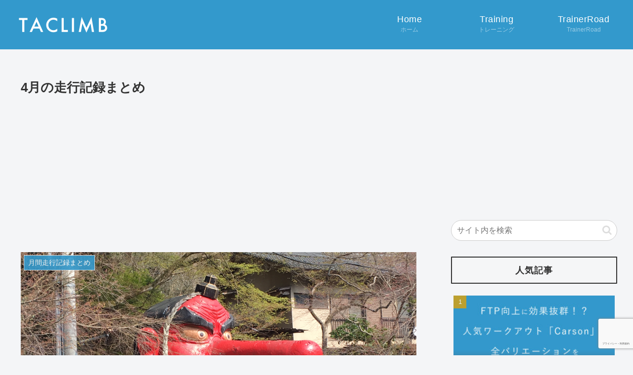

--- FILE ---
content_type: text/html; charset=utf-8
request_url: https://www.google.com/recaptcha/api2/anchor?ar=1&k=6LcD19YqAAAAAKIdZU5TJQQlNohnhjwqWLIHw3Yh&co=aHR0cHM6Ly9rYXJhc3UtaGMuY29tOjQ0Mw..&hl=ja&v=PoyoqOPhxBO7pBk68S4YbpHZ&size=invisible&anchor-ms=20000&execute-ms=30000&cb=di6dztx42t6t
body_size: 48895
content:
<!DOCTYPE HTML><html dir="ltr" lang="ja"><head><meta http-equiv="Content-Type" content="text/html; charset=UTF-8">
<meta http-equiv="X-UA-Compatible" content="IE=edge">
<title>reCAPTCHA</title>
<style type="text/css">
/* cyrillic-ext */
@font-face {
  font-family: 'Roboto';
  font-style: normal;
  font-weight: 400;
  font-stretch: 100%;
  src: url(//fonts.gstatic.com/s/roboto/v48/KFO7CnqEu92Fr1ME7kSn66aGLdTylUAMa3GUBHMdazTgWw.woff2) format('woff2');
  unicode-range: U+0460-052F, U+1C80-1C8A, U+20B4, U+2DE0-2DFF, U+A640-A69F, U+FE2E-FE2F;
}
/* cyrillic */
@font-face {
  font-family: 'Roboto';
  font-style: normal;
  font-weight: 400;
  font-stretch: 100%;
  src: url(//fonts.gstatic.com/s/roboto/v48/KFO7CnqEu92Fr1ME7kSn66aGLdTylUAMa3iUBHMdazTgWw.woff2) format('woff2');
  unicode-range: U+0301, U+0400-045F, U+0490-0491, U+04B0-04B1, U+2116;
}
/* greek-ext */
@font-face {
  font-family: 'Roboto';
  font-style: normal;
  font-weight: 400;
  font-stretch: 100%;
  src: url(//fonts.gstatic.com/s/roboto/v48/KFO7CnqEu92Fr1ME7kSn66aGLdTylUAMa3CUBHMdazTgWw.woff2) format('woff2');
  unicode-range: U+1F00-1FFF;
}
/* greek */
@font-face {
  font-family: 'Roboto';
  font-style: normal;
  font-weight: 400;
  font-stretch: 100%;
  src: url(//fonts.gstatic.com/s/roboto/v48/KFO7CnqEu92Fr1ME7kSn66aGLdTylUAMa3-UBHMdazTgWw.woff2) format('woff2');
  unicode-range: U+0370-0377, U+037A-037F, U+0384-038A, U+038C, U+038E-03A1, U+03A3-03FF;
}
/* math */
@font-face {
  font-family: 'Roboto';
  font-style: normal;
  font-weight: 400;
  font-stretch: 100%;
  src: url(//fonts.gstatic.com/s/roboto/v48/KFO7CnqEu92Fr1ME7kSn66aGLdTylUAMawCUBHMdazTgWw.woff2) format('woff2');
  unicode-range: U+0302-0303, U+0305, U+0307-0308, U+0310, U+0312, U+0315, U+031A, U+0326-0327, U+032C, U+032F-0330, U+0332-0333, U+0338, U+033A, U+0346, U+034D, U+0391-03A1, U+03A3-03A9, U+03B1-03C9, U+03D1, U+03D5-03D6, U+03F0-03F1, U+03F4-03F5, U+2016-2017, U+2034-2038, U+203C, U+2040, U+2043, U+2047, U+2050, U+2057, U+205F, U+2070-2071, U+2074-208E, U+2090-209C, U+20D0-20DC, U+20E1, U+20E5-20EF, U+2100-2112, U+2114-2115, U+2117-2121, U+2123-214F, U+2190, U+2192, U+2194-21AE, U+21B0-21E5, U+21F1-21F2, U+21F4-2211, U+2213-2214, U+2216-22FF, U+2308-230B, U+2310, U+2319, U+231C-2321, U+2336-237A, U+237C, U+2395, U+239B-23B7, U+23D0, U+23DC-23E1, U+2474-2475, U+25AF, U+25B3, U+25B7, U+25BD, U+25C1, U+25CA, U+25CC, U+25FB, U+266D-266F, U+27C0-27FF, U+2900-2AFF, U+2B0E-2B11, U+2B30-2B4C, U+2BFE, U+3030, U+FF5B, U+FF5D, U+1D400-1D7FF, U+1EE00-1EEFF;
}
/* symbols */
@font-face {
  font-family: 'Roboto';
  font-style: normal;
  font-weight: 400;
  font-stretch: 100%;
  src: url(//fonts.gstatic.com/s/roboto/v48/KFO7CnqEu92Fr1ME7kSn66aGLdTylUAMaxKUBHMdazTgWw.woff2) format('woff2');
  unicode-range: U+0001-000C, U+000E-001F, U+007F-009F, U+20DD-20E0, U+20E2-20E4, U+2150-218F, U+2190, U+2192, U+2194-2199, U+21AF, U+21E6-21F0, U+21F3, U+2218-2219, U+2299, U+22C4-22C6, U+2300-243F, U+2440-244A, U+2460-24FF, U+25A0-27BF, U+2800-28FF, U+2921-2922, U+2981, U+29BF, U+29EB, U+2B00-2BFF, U+4DC0-4DFF, U+FFF9-FFFB, U+10140-1018E, U+10190-1019C, U+101A0, U+101D0-101FD, U+102E0-102FB, U+10E60-10E7E, U+1D2C0-1D2D3, U+1D2E0-1D37F, U+1F000-1F0FF, U+1F100-1F1AD, U+1F1E6-1F1FF, U+1F30D-1F30F, U+1F315, U+1F31C, U+1F31E, U+1F320-1F32C, U+1F336, U+1F378, U+1F37D, U+1F382, U+1F393-1F39F, U+1F3A7-1F3A8, U+1F3AC-1F3AF, U+1F3C2, U+1F3C4-1F3C6, U+1F3CA-1F3CE, U+1F3D4-1F3E0, U+1F3ED, U+1F3F1-1F3F3, U+1F3F5-1F3F7, U+1F408, U+1F415, U+1F41F, U+1F426, U+1F43F, U+1F441-1F442, U+1F444, U+1F446-1F449, U+1F44C-1F44E, U+1F453, U+1F46A, U+1F47D, U+1F4A3, U+1F4B0, U+1F4B3, U+1F4B9, U+1F4BB, U+1F4BF, U+1F4C8-1F4CB, U+1F4D6, U+1F4DA, U+1F4DF, U+1F4E3-1F4E6, U+1F4EA-1F4ED, U+1F4F7, U+1F4F9-1F4FB, U+1F4FD-1F4FE, U+1F503, U+1F507-1F50B, U+1F50D, U+1F512-1F513, U+1F53E-1F54A, U+1F54F-1F5FA, U+1F610, U+1F650-1F67F, U+1F687, U+1F68D, U+1F691, U+1F694, U+1F698, U+1F6AD, U+1F6B2, U+1F6B9-1F6BA, U+1F6BC, U+1F6C6-1F6CF, U+1F6D3-1F6D7, U+1F6E0-1F6EA, U+1F6F0-1F6F3, U+1F6F7-1F6FC, U+1F700-1F7FF, U+1F800-1F80B, U+1F810-1F847, U+1F850-1F859, U+1F860-1F887, U+1F890-1F8AD, U+1F8B0-1F8BB, U+1F8C0-1F8C1, U+1F900-1F90B, U+1F93B, U+1F946, U+1F984, U+1F996, U+1F9E9, U+1FA00-1FA6F, U+1FA70-1FA7C, U+1FA80-1FA89, U+1FA8F-1FAC6, U+1FACE-1FADC, U+1FADF-1FAE9, U+1FAF0-1FAF8, U+1FB00-1FBFF;
}
/* vietnamese */
@font-face {
  font-family: 'Roboto';
  font-style: normal;
  font-weight: 400;
  font-stretch: 100%;
  src: url(//fonts.gstatic.com/s/roboto/v48/KFO7CnqEu92Fr1ME7kSn66aGLdTylUAMa3OUBHMdazTgWw.woff2) format('woff2');
  unicode-range: U+0102-0103, U+0110-0111, U+0128-0129, U+0168-0169, U+01A0-01A1, U+01AF-01B0, U+0300-0301, U+0303-0304, U+0308-0309, U+0323, U+0329, U+1EA0-1EF9, U+20AB;
}
/* latin-ext */
@font-face {
  font-family: 'Roboto';
  font-style: normal;
  font-weight: 400;
  font-stretch: 100%;
  src: url(//fonts.gstatic.com/s/roboto/v48/KFO7CnqEu92Fr1ME7kSn66aGLdTylUAMa3KUBHMdazTgWw.woff2) format('woff2');
  unicode-range: U+0100-02BA, U+02BD-02C5, U+02C7-02CC, U+02CE-02D7, U+02DD-02FF, U+0304, U+0308, U+0329, U+1D00-1DBF, U+1E00-1E9F, U+1EF2-1EFF, U+2020, U+20A0-20AB, U+20AD-20C0, U+2113, U+2C60-2C7F, U+A720-A7FF;
}
/* latin */
@font-face {
  font-family: 'Roboto';
  font-style: normal;
  font-weight: 400;
  font-stretch: 100%;
  src: url(//fonts.gstatic.com/s/roboto/v48/KFO7CnqEu92Fr1ME7kSn66aGLdTylUAMa3yUBHMdazQ.woff2) format('woff2');
  unicode-range: U+0000-00FF, U+0131, U+0152-0153, U+02BB-02BC, U+02C6, U+02DA, U+02DC, U+0304, U+0308, U+0329, U+2000-206F, U+20AC, U+2122, U+2191, U+2193, U+2212, U+2215, U+FEFF, U+FFFD;
}
/* cyrillic-ext */
@font-face {
  font-family: 'Roboto';
  font-style: normal;
  font-weight: 500;
  font-stretch: 100%;
  src: url(//fonts.gstatic.com/s/roboto/v48/KFO7CnqEu92Fr1ME7kSn66aGLdTylUAMa3GUBHMdazTgWw.woff2) format('woff2');
  unicode-range: U+0460-052F, U+1C80-1C8A, U+20B4, U+2DE0-2DFF, U+A640-A69F, U+FE2E-FE2F;
}
/* cyrillic */
@font-face {
  font-family: 'Roboto';
  font-style: normal;
  font-weight: 500;
  font-stretch: 100%;
  src: url(//fonts.gstatic.com/s/roboto/v48/KFO7CnqEu92Fr1ME7kSn66aGLdTylUAMa3iUBHMdazTgWw.woff2) format('woff2');
  unicode-range: U+0301, U+0400-045F, U+0490-0491, U+04B0-04B1, U+2116;
}
/* greek-ext */
@font-face {
  font-family: 'Roboto';
  font-style: normal;
  font-weight: 500;
  font-stretch: 100%;
  src: url(//fonts.gstatic.com/s/roboto/v48/KFO7CnqEu92Fr1ME7kSn66aGLdTylUAMa3CUBHMdazTgWw.woff2) format('woff2');
  unicode-range: U+1F00-1FFF;
}
/* greek */
@font-face {
  font-family: 'Roboto';
  font-style: normal;
  font-weight: 500;
  font-stretch: 100%;
  src: url(//fonts.gstatic.com/s/roboto/v48/KFO7CnqEu92Fr1ME7kSn66aGLdTylUAMa3-UBHMdazTgWw.woff2) format('woff2');
  unicode-range: U+0370-0377, U+037A-037F, U+0384-038A, U+038C, U+038E-03A1, U+03A3-03FF;
}
/* math */
@font-face {
  font-family: 'Roboto';
  font-style: normal;
  font-weight: 500;
  font-stretch: 100%;
  src: url(//fonts.gstatic.com/s/roboto/v48/KFO7CnqEu92Fr1ME7kSn66aGLdTylUAMawCUBHMdazTgWw.woff2) format('woff2');
  unicode-range: U+0302-0303, U+0305, U+0307-0308, U+0310, U+0312, U+0315, U+031A, U+0326-0327, U+032C, U+032F-0330, U+0332-0333, U+0338, U+033A, U+0346, U+034D, U+0391-03A1, U+03A3-03A9, U+03B1-03C9, U+03D1, U+03D5-03D6, U+03F0-03F1, U+03F4-03F5, U+2016-2017, U+2034-2038, U+203C, U+2040, U+2043, U+2047, U+2050, U+2057, U+205F, U+2070-2071, U+2074-208E, U+2090-209C, U+20D0-20DC, U+20E1, U+20E5-20EF, U+2100-2112, U+2114-2115, U+2117-2121, U+2123-214F, U+2190, U+2192, U+2194-21AE, U+21B0-21E5, U+21F1-21F2, U+21F4-2211, U+2213-2214, U+2216-22FF, U+2308-230B, U+2310, U+2319, U+231C-2321, U+2336-237A, U+237C, U+2395, U+239B-23B7, U+23D0, U+23DC-23E1, U+2474-2475, U+25AF, U+25B3, U+25B7, U+25BD, U+25C1, U+25CA, U+25CC, U+25FB, U+266D-266F, U+27C0-27FF, U+2900-2AFF, U+2B0E-2B11, U+2B30-2B4C, U+2BFE, U+3030, U+FF5B, U+FF5D, U+1D400-1D7FF, U+1EE00-1EEFF;
}
/* symbols */
@font-face {
  font-family: 'Roboto';
  font-style: normal;
  font-weight: 500;
  font-stretch: 100%;
  src: url(//fonts.gstatic.com/s/roboto/v48/KFO7CnqEu92Fr1ME7kSn66aGLdTylUAMaxKUBHMdazTgWw.woff2) format('woff2');
  unicode-range: U+0001-000C, U+000E-001F, U+007F-009F, U+20DD-20E0, U+20E2-20E4, U+2150-218F, U+2190, U+2192, U+2194-2199, U+21AF, U+21E6-21F0, U+21F3, U+2218-2219, U+2299, U+22C4-22C6, U+2300-243F, U+2440-244A, U+2460-24FF, U+25A0-27BF, U+2800-28FF, U+2921-2922, U+2981, U+29BF, U+29EB, U+2B00-2BFF, U+4DC0-4DFF, U+FFF9-FFFB, U+10140-1018E, U+10190-1019C, U+101A0, U+101D0-101FD, U+102E0-102FB, U+10E60-10E7E, U+1D2C0-1D2D3, U+1D2E0-1D37F, U+1F000-1F0FF, U+1F100-1F1AD, U+1F1E6-1F1FF, U+1F30D-1F30F, U+1F315, U+1F31C, U+1F31E, U+1F320-1F32C, U+1F336, U+1F378, U+1F37D, U+1F382, U+1F393-1F39F, U+1F3A7-1F3A8, U+1F3AC-1F3AF, U+1F3C2, U+1F3C4-1F3C6, U+1F3CA-1F3CE, U+1F3D4-1F3E0, U+1F3ED, U+1F3F1-1F3F3, U+1F3F5-1F3F7, U+1F408, U+1F415, U+1F41F, U+1F426, U+1F43F, U+1F441-1F442, U+1F444, U+1F446-1F449, U+1F44C-1F44E, U+1F453, U+1F46A, U+1F47D, U+1F4A3, U+1F4B0, U+1F4B3, U+1F4B9, U+1F4BB, U+1F4BF, U+1F4C8-1F4CB, U+1F4D6, U+1F4DA, U+1F4DF, U+1F4E3-1F4E6, U+1F4EA-1F4ED, U+1F4F7, U+1F4F9-1F4FB, U+1F4FD-1F4FE, U+1F503, U+1F507-1F50B, U+1F50D, U+1F512-1F513, U+1F53E-1F54A, U+1F54F-1F5FA, U+1F610, U+1F650-1F67F, U+1F687, U+1F68D, U+1F691, U+1F694, U+1F698, U+1F6AD, U+1F6B2, U+1F6B9-1F6BA, U+1F6BC, U+1F6C6-1F6CF, U+1F6D3-1F6D7, U+1F6E0-1F6EA, U+1F6F0-1F6F3, U+1F6F7-1F6FC, U+1F700-1F7FF, U+1F800-1F80B, U+1F810-1F847, U+1F850-1F859, U+1F860-1F887, U+1F890-1F8AD, U+1F8B0-1F8BB, U+1F8C0-1F8C1, U+1F900-1F90B, U+1F93B, U+1F946, U+1F984, U+1F996, U+1F9E9, U+1FA00-1FA6F, U+1FA70-1FA7C, U+1FA80-1FA89, U+1FA8F-1FAC6, U+1FACE-1FADC, U+1FADF-1FAE9, U+1FAF0-1FAF8, U+1FB00-1FBFF;
}
/* vietnamese */
@font-face {
  font-family: 'Roboto';
  font-style: normal;
  font-weight: 500;
  font-stretch: 100%;
  src: url(//fonts.gstatic.com/s/roboto/v48/KFO7CnqEu92Fr1ME7kSn66aGLdTylUAMa3OUBHMdazTgWw.woff2) format('woff2');
  unicode-range: U+0102-0103, U+0110-0111, U+0128-0129, U+0168-0169, U+01A0-01A1, U+01AF-01B0, U+0300-0301, U+0303-0304, U+0308-0309, U+0323, U+0329, U+1EA0-1EF9, U+20AB;
}
/* latin-ext */
@font-face {
  font-family: 'Roboto';
  font-style: normal;
  font-weight: 500;
  font-stretch: 100%;
  src: url(//fonts.gstatic.com/s/roboto/v48/KFO7CnqEu92Fr1ME7kSn66aGLdTylUAMa3KUBHMdazTgWw.woff2) format('woff2');
  unicode-range: U+0100-02BA, U+02BD-02C5, U+02C7-02CC, U+02CE-02D7, U+02DD-02FF, U+0304, U+0308, U+0329, U+1D00-1DBF, U+1E00-1E9F, U+1EF2-1EFF, U+2020, U+20A0-20AB, U+20AD-20C0, U+2113, U+2C60-2C7F, U+A720-A7FF;
}
/* latin */
@font-face {
  font-family: 'Roboto';
  font-style: normal;
  font-weight: 500;
  font-stretch: 100%;
  src: url(//fonts.gstatic.com/s/roboto/v48/KFO7CnqEu92Fr1ME7kSn66aGLdTylUAMa3yUBHMdazQ.woff2) format('woff2');
  unicode-range: U+0000-00FF, U+0131, U+0152-0153, U+02BB-02BC, U+02C6, U+02DA, U+02DC, U+0304, U+0308, U+0329, U+2000-206F, U+20AC, U+2122, U+2191, U+2193, U+2212, U+2215, U+FEFF, U+FFFD;
}
/* cyrillic-ext */
@font-face {
  font-family: 'Roboto';
  font-style: normal;
  font-weight: 900;
  font-stretch: 100%;
  src: url(//fonts.gstatic.com/s/roboto/v48/KFO7CnqEu92Fr1ME7kSn66aGLdTylUAMa3GUBHMdazTgWw.woff2) format('woff2');
  unicode-range: U+0460-052F, U+1C80-1C8A, U+20B4, U+2DE0-2DFF, U+A640-A69F, U+FE2E-FE2F;
}
/* cyrillic */
@font-face {
  font-family: 'Roboto';
  font-style: normal;
  font-weight: 900;
  font-stretch: 100%;
  src: url(//fonts.gstatic.com/s/roboto/v48/KFO7CnqEu92Fr1ME7kSn66aGLdTylUAMa3iUBHMdazTgWw.woff2) format('woff2');
  unicode-range: U+0301, U+0400-045F, U+0490-0491, U+04B0-04B1, U+2116;
}
/* greek-ext */
@font-face {
  font-family: 'Roboto';
  font-style: normal;
  font-weight: 900;
  font-stretch: 100%;
  src: url(//fonts.gstatic.com/s/roboto/v48/KFO7CnqEu92Fr1ME7kSn66aGLdTylUAMa3CUBHMdazTgWw.woff2) format('woff2');
  unicode-range: U+1F00-1FFF;
}
/* greek */
@font-face {
  font-family: 'Roboto';
  font-style: normal;
  font-weight: 900;
  font-stretch: 100%;
  src: url(//fonts.gstatic.com/s/roboto/v48/KFO7CnqEu92Fr1ME7kSn66aGLdTylUAMa3-UBHMdazTgWw.woff2) format('woff2');
  unicode-range: U+0370-0377, U+037A-037F, U+0384-038A, U+038C, U+038E-03A1, U+03A3-03FF;
}
/* math */
@font-face {
  font-family: 'Roboto';
  font-style: normal;
  font-weight: 900;
  font-stretch: 100%;
  src: url(//fonts.gstatic.com/s/roboto/v48/KFO7CnqEu92Fr1ME7kSn66aGLdTylUAMawCUBHMdazTgWw.woff2) format('woff2');
  unicode-range: U+0302-0303, U+0305, U+0307-0308, U+0310, U+0312, U+0315, U+031A, U+0326-0327, U+032C, U+032F-0330, U+0332-0333, U+0338, U+033A, U+0346, U+034D, U+0391-03A1, U+03A3-03A9, U+03B1-03C9, U+03D1, U+03D5-03D6, U+03F0-03F1, U+03F4-03F5, U+2016-2017, U+2034-2038, U+203C, U+2040, U+2043, U+2047, U+2050, U+2057, U+205F, U+2070-2071, U+2074-208E, U+2090-209C, U+20D0-20DC, U+20E1, U+20E5-20EF, U+2100-2112, U+2114-2115, U+2117-2121, U+2123-214F, U+2190, U+2192, U+2194-21AE, U+21B0-21E5, U+21F1-21F2, U+21F4-2211, U+2213-2214, U+2216-22FF, U+2308-230B, U+2310, U+2319, U+231C-2321, U+2336-237A, U+237C, U+2395, U+239B-23B7, U+23D0, U+23DC-23E1, U+2474-2475, U+25AF, U+25B3, U+25B7, U+25BD, U+25C1, U+25CA, U+25CC, U+25FB, U+266D-266F, U+27C0-27FF, U+2900-2AFF, U+2B0E-2B11, U+2B30-2B4C, U+2BFE, U+3030, U+FF5B, U+FF5D, U+1D400-1D7FF, U+1EE00-1EEFF;
}
/* symbols */
@font-face {
  font-family: 'Roboto';
  font-style: normal;
  font-weight: 900;
  font-stretch: 100%;
  src: url(//fonts.gstatic.com/s/roboto/v48/KFO7CnqEu92Fr1ME7kSn66aGLdTylUAMaxKUBHMdazTgWw.woff2) format('woff2');
  unicode-range: U+0001-000C, U+000E-001F, U+007F-009F, U+20DD-20E0, U+20E2-20E4, U+2150-218F, U+2190, U+2192, U+2194-2199, U+21AF, U+21E6-21F0, U+21F3, U+2218-2219, U+2299, U+22C4-22C6, U+2300-243F, U+2440-244A, U+2460-24FF, U+25A0-27BF, U+2800-28FF, U+2921-2922, U+2981, U+29BF, U+29EB, U+2B00-2BFF, U+4DC0-4DFF, U+FFF9-FFFB, U+10140-1018E, U+10190-1019C, U+101A0, U+101D0-101FD, U+102E0-102FB, U+10E60-10E7E, U+1D2C0-1D2D3, U+1D2E0-1D37F, U+1F000-1F0FF, U+1F100-1F1AD, U+1F1E6-1F1FF, U+1F30D-1F30F, U+1F315, U+1F31C, U+1F31E, U+1F320-1F32C, U+1F336, U+1F378, U+1F37D, U+1F382, U+1F393-1F39F, U+1F3A7-1F3A8, U+1F3AC-1F3AF, U+1F3C2, U+1F3C4-1F3C6, U+1F3CA-1F3CE, U+1F3D4-1F3E0, U+1F3ED, U+1F3F1-1F3F3, U+1F3F5-1F3F7, U+1F408, U+1F415, U+1F41F, U+1F426, U+1F43F, U+1F441-1F442, U+1F444, U+1F446-1F449, U+1F44C-1F44E, U+1F453, U+1F46A, U+1F47D, U+1F4A3, U+1F4B0, U+1F4B3, U+1F4B9, U+1F4BB, U+1F4BF, U+1F4C8-1F4CB, U+1F4D6, U+1F4DA, U+1F4DF, U+1F4E3-1F4E6, U+1F4EA-1F4ED, U+1F4F7, U+1F4F9-1F4FB, U+1F4FD-1F4FE, U+1F503, U+1F507-1F50B, U+1F50D, U+1F512-1F513, U+1F53E-1F54A, U+1F54F-1F5FA, U+1F610, U+1F650-1F67F, U+1F687, U+1F68D, U+1F691, U+1F694, U+1F698, U+1F6AD, U+1F6B2, U+1F6B9-1F6BA, U+1F6BC, U+1F6C6-1F6CF, U+1F6D3-1F6D7, U+1F6E0-1F6EA, U+1F6F0-1F6F3, U+1F6F7-1F6FC, U+1F700-1F7FF, U+1F800-1F80B, U+1F810-1F847, U+1F850-1F859, U+1F860-1F887, U+1F890-1F8AD, U+1F8B0-1F8BB, U+1F8C0-1F8C1, U+1F900-1F90B, U+1F93B, U+1F946, U+1F984, U+1F996, U+1F9E9, U+1FA00-1FA6F, U+1FA70-1FA7C, U+1FA80-1FA89, U+1FA8F-1FAC6, U+1FACE-1FADC, U+1FADF-1FAE9, U+1FAF0-1FAF8, U+1FB00-1FBFF;
}
/* vietnamese */
@font-face {
  font-family: 'Roboto';
  font-style: normal;
  font-weight: 900;
  font-stretch: 100%;
  src: url(//fonts.gstatic.com/s/roboto/v48/KFO7CnqEu92Fr1ME7kSn66aGLdTylUAMa3OUBHMdazTgWw.woff2) format('woff2');
  unicode-range: U+0102-0103, U+0110-0111, U+0128-0129, U+0168-0169, U+01A0-01A1, U+01AF-01B0, U+0300-0301, U+0303-0304, U+0308-0309, U+0323, U+0329, U+1EA0-1EF9, U+20AB;
}
/* latin-ext */
@font-face {
  font-family: 'Roboto';
  font-style: normal;
  font-weight: 900;
  font-stretch: 100%;
  src: url(//fonts.gstatic.com/s/roboto/v48/KFO7CnqEu92Fr1ME7kSn66aGLdTylUAMa3KUBHMdazTgWw.woff2) format('woff2');
  unicode-range: U+0100-02BA, U+02BD-02C5, U+02C7-02CC, U+02CE-02D7, U+02DD-02FF, U+0304, U+0308, U+0329, U+1D00-1DBF, U+1E00-1E9F, U+1EF2-1EFF, U+2020, U+20A0-20AB, U+20AD-20C0, U+2113, U+2C60-2C7F, U+A720-A7FF;
}
/* latin */
@font-face {
  font-family: 'Roboto';
  font-style: normal;
  font-weight: 900;
  font-stretch: 100%;
  src: url(//fonts.gstatic.com/s/roboto/v48/KFO7CnqEu92Fr1ME7kSn66aGLdTylUAMa3yUBHMdazQ.woff2) format('woff2');
  unicode-range: U+0000-00FF, U+0131, U+0152-0153, U+02BB-02BC, U+02C6, U+02DA, U+02DC, U+0304, U+0308, U+0329, U+2000-206F, U+20AC, U+2122, U+2191, U+2193, U+2212, U+2215, U+FEFF, U+FFFD;
}

</style>
<link rel="stylesheet" type="text/css" href="https://www.gstatic.com/recaptcha/releases/PoyoqOPhxBO7pBk68S4YbpHZ/styles__ltr.css">
<script nonce="mMXz8hUNyLC7OHorGpKq8g" type="text/javascript">window['__recaptcha_api'] = 'https://www.google.com/recaptcha/api2/';</script>
<script type="text/javascript" src="https://www.gstatic.com/recaptcha/releases/PoyoqOPhxBO7pBk68S4YbpHZ/recaptcha__ja.js" nonce="mMXz8hUNyLC7OHorGpKq8g">
      
    </script></head>
<body><div id="rc-anchor-alert" class="rc-anchor-alert"></div>
<input type="hidden" id="recaptcha-token" value="[base64]">
<script type="text/javascript" nonce="mMXz8hUNyLC7OHorGpKq8g">
      recaptcha.anchor.Main.init("[\x22ainput\x22,[\x22bgdata\x22,\x22\x22,\[base64]/[base64]/bmV3IFpbdF0obVswXSk6Sz09Mj9uZXcgWlt0XShtWzBdLG1bMV0pOks9PTM/bmV3IFpbdF0obVswXSxtWzFdLG1bMl0pOks9PTQ/[base64]/[base64]/[base64]/[base64]/[base64]/[base64]/[base64]/[base64]/[base64]/[base64]/[base64]/[base64]/[base64]/[base64]\\u003d\\u003d\x22,\[base64]\x22,\x22b04sasKhwqrDiXHDhjIxw4nCtG/Dg8OnfcKZwrN5wr/DncKBwroZwo7CisKyw6hOw4hmwrbDhsOAw4/CpjzDhxrCp8O4bTTCtMKpFMOgwozCvEjDgcKgw5xNf8KFw5UJA8O2X8K7woYlPcKQw6PDmcOgRDjCu1vDoVYOwqsQW29wNRTDjUfCo8O4IwtRw4Efwrlrw7vDr8Kqw4kKP8KGw6p5wosjwqnCsR3DtW3CvMKPw4HDr1/CvsOUwo7CqxTCosOzR8KzGx7ClQ/CpUfDpMO3EERLwqnDp8Oqw6Z5RhNOwrDDj2fDkMK4eyTCtMOTw4TCpsKUwpHCgMK7wrstwo/CvEvCpxnCvVDDicKaKBrDrMKJGsO+acO+C1ljw7bCjU3Dkx0Rw4zCgcOSwoVfOcKiPyB8OMKsw5U/woPChsOZP8KjYRp0wovDq23DlX4oJBvDgsOYwp5fw55Mwr/Cp13CqcOpbcOcwr4oDcOTHMKkw4PDu3EzHsOnU0zChzXDtT8UeMOyw6bDlGEyeMK5wptQJsOhUgjCsMK8PMK3QMOdPzjCrsOzBcO8FUckeGTDkcKSP8KWwqx3E2ZLw4sdVsKtw4vDtcOmFMKTwrZTYVHDskbCoW9NJsKVL8ONw4XDkx/[base64]/[base64]/[base64]/DrcOfw7V9w5gOw5bCkFHDmBJJGsOCwqTCg8KWICVVaMK+w5t5wrTDtF/Cm8K5QGUSw4oywpVIU8KOfAIMb8OeU8O/w7PClB10wr1lwpnDn2o9wqg/w63Dg8KJZ8KBw4jDqjVsw48TbhsMw5DDisKGw4nDlcKbcHjDgzjCuMKpXiwOL3HDrcKUCsOJUUxBEigyO1nDvsO/NnM/[base64]/CkMOpDcOkbkrDhsOHdjbDvSfDhsOUJsOjERnDosK0XHMOcntVTcOIEHoOw7xfbcK4w5Zzw6TCqi84wpvCssKiw6bDssKUOcKIXSU8ZEwjSTHDjsOZF256K8K5VnTCoMKIw4zDrmZXw5fDk8OrWRk2woQoBcK6Q8K3ax/CoMKywo4dD1nDrMOpKMK8w7hgwprCnk7DphvDliwMw6Qzw77DhMO0w4wUIFLCiMODwozDoDN1w6PDrsOPA8Kcw57DgRPDlsODwpfCrsK7w7/Du8Oewq7ClnbDnMOpw4RXZT1qwoHCucOWw6fDpio4fxnCu2VeYcOhNsOCw7jDscKtwotzwpVQScOwdTHDkAfDiUPCiMK3YMK1w5pfF8K6ccKkwqXDrMOiIsOqGMKjw5zCvRkTUcK5MDrCjH7CrGLDgx13w4oDEA/DnMK7wo7Dp8KTFMKMHcKdPcKKesKeHXFCwpcIWUIFwpHCocOVNjjDrcK8E8OSwooqwogZYcOKw7LDjMKqIsOFOnHDksKZLSlVDW/Cm1ZWw5EwwqbDtcKUPsOeccKpwpMLwqQNPg1XMhPCvMO7wovDocO+RWoBV8KIMhVRw5xSBChMCcOwH8O6PAvDtSXDkTI7w6/[base64]/CgUJPMcKLworDgBDCi2LCmkhtMcOOwroCOA4wHcKOwrspw6DCg8Ouw5VcwqnDpB8UwpjCshzDrMKnwp5GQ2rChxXDs1PCkzTDv8OWwrBfwpzCjlRGIsKRRT7Dpg5dEyDCswXDhsOGw4zCkMO0wrPDsyTCj1s/f8OowqDCmMOeWsK2w4VuwpLDmcKTwoFHwrc/[base64]/[base64]/DscK/wrs+eMOkY8K6w7/CosKYw61ZwovDkcKoI8KUwr7DhUDCrzU3SsKebCvDuSTDiFkOWy3DpsOOwqBKw59cVMKARD7ChMOuw7HDn8OiXmbDjMOWwoRawp9yC31sMsOJQiRdwoDCosKuThM6ZFFeD8K/fMOpOCHCrRssYcOhZcOAdGhnwr7Cu8KTMsOCw6ZAKRzDj2cgeljCucKIw6jDoDnCtT/DkXnCgcOYEyhWXsK6SC9cwoAYwr/CncOrM8KHacKAKj1Iwp7Co3ITM8K/w7LCp8KtJcK8w7vDj8KLZ3ANLcKFL8Omwo/DoCjCkMKrLDPClMOSFhTDrMO8FwBowroYwq57wpDDj0zDmcO7wowpYMOxSsOVHsKdH8KuGcOeO8KgDcKZw7YGw5MGw4ctwqJpBcKOIE/[base64]/DpMOQRXEIG8KCZQwtwoXDpTfDj8K5DlPCh8OaL8Oxw7zDkMOiwo3DvcOhwqnClmRdwqstD8KRw44XwplcwoLCmiHDrMOdbA7DrMOTU1rDhsOKVVpeCcOxd8Kcwp/CusOtw57Ds3s4L3vDhMKkwrVEwpTDm2TCoMK8w4vDisO3w7Upw7jDu8OLSCLDjh17DjvDogFVw456M1PDvRfCoMKxfzfDnsKswqIiBSJyLsOQKsK3w5LDocKQwqvCi1QAS3zCt8OCOMOFwqIGfjjCqcKEwqjDoTEfRlLDiMKYXMKPwr7CnSxcwp9Cwp/CmcOzdsKvw5rCi2PCvwctw4jDpSlLwovDu8KxwqjCg8KrTMOqwp/CgxXCrkrCgGQkw43Dj1HCnsKwGV8oRsKjw63CnCY+ZjnDlMK7TcKnwqHDnXfDucOoNcO4MGFPacOvV8OhRwgVWcOeBsKewoXCisKkwoTDuyJqw491w4vDgsObCsKrdcK9TsOZP8OXJMOow6vDoj7CqTLDqy1rBcKCwp/[base64]/w5vCqcOuwrvCm0ZMw6PCrHbCpcK6I8K7wr3Ch3AAwqpZU2PChcKqwr4fwqVGc3NUw4LDuWldw6dWwqXDp1cpETBNw7EFwovCsk0SwrN9w6rDtnDDtcO5FMOew6nDucKjW8Oaw4shTcO9wrw/wow0w7LDj8OdLioywrvCuMO+wo8zw4rCkhLDk8K7PQ7Dqz1nwp/CisKyw7Afw65MZcOCPCx/YXBXIMOYR8Kzw68+CD/ChsKJcnnDpsKywrjDi8KSwq4KaMKpd8KxNMOSMW8QwoJ2Fh/ClcOPw58FwoYzWyJxwoTDqBLDiMOlw4J1wpVsHMOsOMO8wrE3w49ewpXCnBPCo8OJP3wZw4/DjkfDnUnCsV/Dn0nDmRLCs8OQwptyXsO2eSRgDsKIYMK8HQVYJQzCtCzDs8KNw6fCsixSwoQ4VFsIw4YKwpBiwq7CmVHCoVldw7gwaEfCoMK/wpvCscO9BlR0RcKzJH84wq15csK3d8KpcMOiwpRXw53DjcKhw7ZBwrFTSMOVw5PCnEPDhi5Kw4PCvMO3PcKywoduNlLClTzCisKQH8OAB8K5MSHCjEohMcO5w6DCucOswqFCw6/[base64]/[base64]/DgzDCglDCg8OBEVbCsMO8w6jDuMKgSWzCi8OGw7oGYRzClMK/[base64]/CowXDlyrCtRTCoWwrPFA/MMOaJznDnD7CrH3DgsOIw4HDhMOmNMKjwrUXJ8OeaMOiwpTCokTCpRMQLMKJw6YpElhcHzoMMMKZcVLDq8OTw7Nmw4cTwphfPmvDq3/Ck8OBw7DCrkM3w5/[base64]/w48twod4K8KHAcKFcTDDiMKhwqbDlUMbcC4Xw6MpasKcwqHCrsOaVDRcwpdPf8KBKEDCvMK4wrh3Q8OAfALCkcKaXsOKd098FcOVNgdCEBQgworDqMOtOMOWwpFpXQfCu37Ct8K3VBg/woIkCsOxKBzCt8KrVxpKw5fDnMKcOBNzMMKFwo9YKhBjCcKlbArCqU3CjAlyRF7DgSk7w6BKwqEmISUOQArDqcO8wqUUb8OmJFpCFMKjX0xGwqUHwrfDsGhDfGXDjQ/Do8OZPcOswp/CkXlITcOdwodeUsOeBSrDtXMUbnQjeVnChMOfwobDscKUwpbCucOSecKFAXkbw5/DgHMQwrdtccKBYi7CpsK6wpHDmMOUw7TDocKTH8KdAMKqw53ChwfDv8Kow5N8ORZIwpzCncORXMOKZcOIPMKPw6s0HmJBcwdCVWTDnQ7DggjCisKFwrTCqjPDnMOKScKYeMOqamgGwroLRFIBwoYBwrPCkcOzwqlwTQDDj8Onwo/CmXjDp8O0wrxuZsO7wqdPB8OGRyTCgQ1IwotdVwbDmirCjSPCksOebMOZF3/Cv8O5wpTDlhUEw6TCiMKBw4fCmcO3Q8K2PFlODMK6w6Z5AWzCu0LCl1/DvcO6EEI5wpN7TDl8UcKEwpjCr8O+QVXCjAoDTTgeFkrDt3UOFhbDt3LDtjh0Nh3DqMOXwoTDtcObwrvCh0tLw7bCj8KJw4RtJ8ObBMKdwo43w6JCw6fDkMO6wp1eP31tbMKUTH8/w6Nzwq92YCdUVhDCri/[base64]/woDDsiJIw49Tw5PDm2nCg8OTUcKEwp/[base64]/Dv2dzVEDDhlVcw6J/dcO/wpw0asOBw4xIw6x6FMOnI8Kjw7fCpcKWwoQgfSnCilnDiGABZQEzw65Kw5fCtsK5wqRuWMKWw4PDrxjCpw/ClUPCs8KXw5xQw57DrsKcd8KaOMOKwrgDwpxgFE7CssORwofCpMKzSnrDqcKuwprDkBcwwrY7w4Qiw4NIIndOw7bDisKBSAJIw6p9Th9ACsKMMcO1wodSU0DDpMKmUGrCpEAaFcOlPkTCh8OlJsKbVDB4ak/DrsKfa2Rdw6jCkirCl8O7DSfDoMKtIltGw6xtwpk/w6AqwoE0WMOwIF/[base64]/DqSBPwoDDjcKcUBbDmQPDisOQwrJlwoDDmVLDt8OwHcKEHCsJH8O8RMKrKjnCrWXDsHZzZcKZw4/[base64]/[base64]/CnsK/wonCusKKRMKXw4TDrFd8HMKUwqhCwqzCisK0Oj/CjMKQw7zCpysew7XCpmRrwp0RJ8K/w7oJAsOaUsK+LMOKPsOkwp7Djz/CkcOxS3A8F3LDk8O6Y8KhEV87bxIiw7xPwo5NSsObwpAgV0ghZMO1HMOew5XDmHbCssObwqjCnT3Dlw/DocKpLsO4woxldsKAUMKoR0DDkcOowrDDuHxXwoHDocKYQx7CoMK+w4zCsSrDm8KMQ082w4FpIMOMwqkcw67DoTTDpgIYZcOLwoA6ecKHOk7CiBJHw6/Do8OTfMKKwrHCuFbDvMOXNBPCnwHDk8KkDcOcfsK7wrLDq8KnHsK3wprCn8Oywp7DnV/[base64]/Dr8OawrF2w5/DhcOCwpp5BMOCwox5w4rDgcObWnfCuTzDuMOVwrVAdAfClsOiOFHChcOJVMOfWydIbcO+wo/[base64]/[base64]/[base64]/DisKgLMObw7Uvw6sHwqvCqMOrEcK3w5t7w5J+ahLDqMO1QcOew7PDr8Odw54/wonCicK8SEAYw4DDtMOAwqdiw7HDkMKyw54Sw5XDpifDt19/aykCwpVFwrrCl1bDnDLCuFxnU2MeecOKIsOzwojCsBHDqlDCs8OAbgIpV8KFATQzw7RKe25Cw7AewoXCpMKew4nDpMOYVw9Xw5PCjcO0w4BmDMKHZg3ChMOaw5UYwpQpRTnDnsOIJxdyES3DpwfCoAYPw7gMwr0ZOMOLwoV/ZcOow64BacKHwpAVKmYuNgpcw5LCog0ca1rCokYmOMKRbhMkB3xzcExjKMOkwoXCvMKMw6svw6YuRsKpI8OJwqRRw6PDisOlNQQDGCLCh8Orw6NRZ8Ozw7HCgG57w4bDpjnCpsKGCcKzw45PLGgVBwtCwrtCV0jDtcKvIMKsWMKfdMKMwpDDp8OFMnR+FBPCgsOhUH/CqFTDrSskw5NrCMKOwpt0w6LCnw9rwrvDicK4wrAeHcKqwofCgX/Dg8Kmw4BiLQYuwrTCrMOKwrzCiDgFE0UHMEvCg8KmwrDDosOewo5Ww5R1w4TCnMOcw7hYbx/DqGbDvE1pen3DgMKMYcK3Lkp3w5/DgGUDUW7CmsKIwoJcS8OpdhZdJ0FCwpw7wpLCg8Ouw4TDszQ0w7bCrcOqw67Cqi81Zg1Ew7HDqWJDwqAnF8K6U8OAdDtSw7rDr8OuUTltSyDChcObQkrCksOabT5GZV5xw5dpd2vCsMKLOcKvwolSwo7DpsK1N2HCnWd0VyxDLMK/[base64]/[base64]/MFfCkwQ/wqPDmSHCsU3CtsO3wpgWwrPDoU/CjDZVIMOhw7fCgcObBwHCiMO7wqgTw5fCqmPCh8OUQcO9woHDtMKZwrYWNsOxIMOQw5nDpDHCjsO+wq3ChnLDnzoqR8OgW8KwecK+w5oUwp/DuW0RCMOxw4vChnQ5M8OswqbDuMOCCsKzw43DhMOkw5VreFN6wpMFJMKvw4rCuDEDwrXDuGfCmDDDn8KEw6g/aMKSwp9gJDV0w5rDplk8SnczecKMU8O/eAjChFbCv3cBQkAiw47CpEBPM8KjB8OLajLDgQ1tOsK3wrASFcOFw6Z0dMK1wrrChlMMRkhiHSEgGMKCw6TDgsKrSMKrw7dtw4/CviLCnilJwo/CuXnCkcKDw582wofDr2DCvmRawqEZw4rDvDUjwoA9w77Cl1DDrjZwKnxyUDxfwqLCpsO5CcOyUxAPY8O5wqPCssOiw6rCsMO7wqI/JQDDlz9aw5ZTF8KcwoTDgUzCnsKxw4Eyw57Cv8KldgbCm8Kqw6/DoH4HEWnCusK/wrJiWlJDb8OKw63CnsORDkkywr/CksOLw43CnsKQwqk9LsOOYMOvw70SwqjDpn1RciV0E8O2R37DrsOaemJCw5zCksKbw5thJh7CjiXCuMOmOcK9MlrCij1KwpsLPy/Ck8OkAcKCQB5hecOAC3Nxw7Fvw7/ChcKGEE3CkWVkw6vDh8OlwoYowrjDmMOjwqHDimXDsRVJwrfDvcO/woIcHGRlw7pNwpw8w6XCmE9VbGzCnRfDvw1dJikKLMOLZWY2woRvLwx9QRHDi10rw4nCnsKew5kxFiTDlUUGw78Cw4PCrTxAZ8KyU2tXwplyFMOlw7JOwpDDk30Zw7fDhcKALEPDqgXDvHJkwoE9EcKPw70awqfCpMOow43CpCFmb8KDcMORNSvCvg7DvMKMw79EQ8O/w5oAS8OFw4BXwqVeO8KbCX/DoUzCscK9NQMXw49sNC7CgFxlwoPCj8O/XcK7asOJDcKbw6TCrMOLwqd7w5UvQgXDhkd2VlVLw75jTcO+woQRwp3ClCIcOcO/FAl4dsO0wqLDqSpKwrxHAQrDtgzCuyzCr2TDnsKScMK3wogdFjJPw7V5wqcmwrQ4eFPCrMO7aCPDuhJ/[base64]/[base64]/[base64]/Dr8OLwojCjxsYw77Cr3TDp8Obw6gVw7jDplTCjzwXdUYUZizCk8KNwpxrwovDoA3DsMOEwog7w53DtMKeZsK7OcO8SiLDkCJ/[base64]/CqcOLw5rDmnpld8OAw6/CsMOXKcOowr18w5HDkMObGcKZAsO0wrHDncOjJxY6wp8nK8O+EMOfw7nDlsKfPycmQsKbMsO5w6slw6nDgMOGA8O/f8KACjbDi8KLwrgJMMK/N2doG8Onw7dQwqgJbsO7NMOawpp4wosWw4bCjMOVVTLDvMOewrkMGTnDnsO/B8OBa1LDtHTCr8O5d0Y8AsO6C8KfAiwcfMOJUcOLVMKqdcOdBRQAAUspTMOUAQgyVTbDoVFsw4dUZFlBRMO4HkXDoF1nw6Mow7xhJilvw5zDgsOzPDFzw4pZw69CwpHDgh/[base64]/DkiNXw6sfw5DDmcKLw5ILw7tQw43CosK3w6N0wrk/w4wWw6zCgsKfwrTDghDCvsOqID7DkGPCvxnDvwTCnsOaScOjJsOQwo7CnsOHflHCgMOEw75/TD7CicOfSsKpNcKMQ8KqM0bClQDCqDTDjSFPPHgIJX4Zw74dw7/[base64]/[base64]/CgMOgFATCt0kQw64Hw6vCv2XCtcOVworDnMOPcQY5UMOVXFhtw67Dm8K8ODs5w69KwpfCgcKHOH1uAMKVw6YvGsKpBgsXw5rDo8OlwpZMZcODa8Khw7Irw7FeUMOGw6Zsw57CvsOPR07CnsKVwplswrBGwpLDv8KDJE0aAsOTGsO1AHXDoR7ChsKRwoI/[base64]/wooYwpEnHMKMw5XCq8OMF8Ovw58HScOewrrCvGXDtk1uO1Ndd8OVw6kzw7JSYnU+w5XDvlXCssOEM8KFcz3CiMKkw78Ow4tBaMODcnTDhw3Dr8Kew4tUGcKCXWBXw5nCjMKqwoJFw4nDqcK7T8K3HA9ZwqdsOXtfwrtbwoHCul/DuyzCm8K7wofDssKFVTTDnsK2SnwOw4TDuzxJwoA9QQVsw6PDssOsw6TDscKXfMKUwrDCpMO0cMOEDsOmB8OZw6k7V8Oub8KIVMKtQHnDrHzCqGTCkMO0Pj/ChMKxfVzDn8O9ScKURcKsQcKlwqrDjCrCuMO/wocNGcO+d8ObEV4nUMOdw7XDqsKWw78fwr/[base64]/[base64]/CvcKAEsKyAsOoZ8K7wpHCi8OMM8OTwqrCncOcwq15XQTDryXDtUVrwoNaMsOFw718CcKwwrR1bsOHRcOVwpNXwrluHiLDicKRbm/CqyLCvwLDlsK9DsOUw60Nwq3Dm095HhkDw7dpwpMxZMO3dmnDrTpsJkjDusOnw5lTdMK7NcKJw5o6E8Oyw4lMSEwBwqDCisKJPlnChcOiwo3Dk8KmDSBVw6hnJR1yMDHDsil1XnZywpfDrGkXd2ZxacOVwqzDjsKdw7bDg3YgSzzCtsK6HMK0I8OXw73CpDE5w7s/[base64]/Du2nChcOhSyJiYygTTnPChBgKaH4Fw6UTeR0Uf8KkwpUJwrbCm8Oew7bDi8OMHwwowpPCusOxKUohw7rDll4bXsORBWZGSCvDq8O4wqnCjsO3YsOcAWc8wrJwT0fCqcONR3/Ch8KnLcKufTPCmMOqL04KZcOYPVvCu8O1dMKzwpfChztLw4jClBl5B8OjYcOBe2Rww67DqxQAw784CEs0CiYSDsKtbEA8w7kTw6/Ct1MpcDnCqDLCisOlXFsXw4hHwqRgKMOqLldnw5DDlMKYwr4Tw5TDkHTDkcOtIEoeVSwLwoo9Q8Kaw6/DlQBkw5LDvW8MdCXCg8Oaw5DCscKswo0YwrbCnS97wpzDv8OENMKuw50YwobCnHDDv8OiZ3hKIsKjw4YNWE5Cw5cSHRE8NsKwWsOgw7XDp8K2LwpsYBURLsONw6FiwrY5ESXCnlMywpzDrzM5w7xEwrPCq2gLJCfCnsKBwp9hdcKnwovDilfDrcOjwr/DssOkG8Oaw6PDvR8XwqRbAcK4w6TCnsKQLCAJwpTDkmnCm8KrHRzDk8O5wonDr8OOwq/CnULDhcKCw4LCnm0OOVU9T3pBC8KoHWcndxhZCxLCshXDuEJow6vDrBAmEMOzw54DwpDCkR3DpS3DhMK/[base64]/aXZPUmN1DCooEcO5OjBGwqHDjlzDt8O9w5cuw7vDnDPDm35ZVMK7w7PCvnIxIcK+FGnCu8Ojwqc8w4/ChlskwofClsO5w43Du8OTEMKfwoXDin1SEsOewr8uwoYZwoBTDw0QREIlEsKIwofDjcKAPMO2wqHCl3Zbw4vCvW05wpJaw6gew7w+UsONKMOGwq8LKcOqwr0Ybht6wqAlDkIWw68fGcK9wofDpzbCjsK4wpvCpG/CugTCs8K5S8OVQ8KAwrwSwpRQKcKowporRcKWwrd1w4vDrA/CoDhZNkDCuXw5H8KywpnDlcOtbnHCrEd1wq88w4sUwqfCkhAtd33Du8OVwrEAwr/[base64]/Dg8OXw6PCiH0yfMKrwppcw5M6wqjCrTgFEMKqw7B1BsOcw7Yce1tkw4vDt8K8ScKLwr3Dm8K1HcKuJ13Dp8KHwp8Rw4fDpMKCw73Dr8KnZMKQUV46w7sbScOQe8KTSy8CwqECGi/[base64]/[base64]/CvUMxw4kaCzdbw63Dt3bCmW7CuMKIXjrCucKBVBpDJCMOwo5dLjg1AMOYW1NLCX87LjBiEMOzCcOcFMKpMcKyw6UVG8O1I8Ota3DDgcOCDCHClyvCnsOpdMOpcURUSMKtcQ7CkMKZWcO4w51Xf8OgaBjCgH0xX8K/wrDDvnHDiMKhCHMyKA7CoRELw4k5U8KWw6nDoB0ywoIGwp/DmAPCuUrCpR3Dm8Kowrh4AcKJJsOjw4hQwpTDjBHDiMK2wobDhsO+O8OGfsKAN20HwpLCiGbCm07DhXRGw69hwrjCucO/w7l/O8K3X8KIw7zDrMKnJcKcwqbChUrCmGbCryDDmXhww54AasKIw7U4XHkvwrfDhnB+GRDDkinCoMOBMUUxw7nCtiDDlVw3w4lVwqXCuMOwwoNGWcKXIsOOXsO+w6t2wqnDgkEUCcOxP8Kuw6XDhcKKwo/Dp8OtaMKiw7XCkMOGw6zCqMKvw74pwol7VSY3JMKww7jDhMOsL1VbD0UDw4I6OgbCssOeJMORw5zCgcOiwrnDssO4QsOsLBfDk8KjM8OlfBvDgMK8woAgwpfDlMKTw4LDmAzCmEPDqsKOAwLDrV3Dr3dAwpLCsMONw4w0wpbCssKFCsKzwonCjMKaw7VSfMKsw4/DpUXDnVrDn2PDhDvDnMK3WcOdwq7DkcODw6fDpsOmw4TCu3XCpcKXOMOaUUXCo8ORDMOfw7suGhxfDcOkAMKGelVaUkPDh8KJw5DCvMO3woMow7A/PCbDsk/Dg2jDksOXwoLDl20UwqVrdB8sw5vDhjXDrQdCNXjCtTlKw4rDki/[base64]/DsMK6ay/CmsK6w6nDv2c+w5XDiE/DqcKGwrPCnQjCjgE2RncxwpPDj2/CgHpqe8O4wqseFxzDmxYFSMK2w5vDsEx6wp3CkcOqdx/CtUvDp8OMY8O9eCfDoMKaB3YiVW8ZTHYCw5HCrlfDnwECw7/DsR/CgXchXsODwonCh0/[base64]/CoW/Cl0jCrkXCjyNKwpM2wrDClzDCkj58U8OdasKQwq8Vw7h1FFvCvR54wqlqLcKcPDUXw68IwpF1wrI8w5PDmsOrwpjDmcOVwo97wo8tw4rDkMKZYzzCrcOuMMOFwrFrbcKzTT0aw5V2w6bCrcKKBQI/wq4BwovCpH4Xw6UNDXB4ZsKoWzrClMOJwojDkk7CvB4kfmkpL8K4ccKlwovDgwgFWRnCp8K4NsOBBB1OEyUuw6nCgxNQM3AYwp3DssOkw5N9wp7Dk0IdSyMHw5/DkQs+w6LCqsOCw5wVwrExLX7CiMO+dMOIw5UUJsKvwpl2RAfDn8O9RsOLVsOrYzfCnTPCgRvDqVPCucKqN8K3LsOMFgHDuifDhFTDj8OEwrbCscKew7kGXMOtw6pnFwHDoGfCqWbCjU7DhicwVX3Dt8ORw6nDgcKAwobClElyFS/CqHcgc8Ohw6DDssK2wqTCgC/DqTo5VGIsIVNlfFnCnVfCn8KXw4HCrcKMEcKJwr3Dr8OKJnvDvkrClHjDtcKNecOHwqTDksKvw53Dj8K+GhkXwqRXwqjDrlR7wpvCnsObw5dlw69hwrXCn8KpRQrDoFTCp8O5woIRw6EPO8K4w5jClhDDsMOZw7/CgcO9ex7DlsOHw77DiArCt8KYV3PCr1odw4HChsKSwpkdJsO3wrPCr1xGwqxjw4fCtcKYc8KfHm3ClMKUVCfDkWlPw5vChDBOw61xw4kfWWbDoWhTw65IwoIdwrBXwqVTwpxiL23Cg0/CqsKCwoLChcKHw59Bw6oWwqVmwrTCkMOrIDw+w4U9wr4VwoTDiD7DmsOzX8KnFUTCgVBQbcKHdkheTsK9wqTColnCqQkMw7xTwoLDpcKVwrkmaMKIw7VMw5FQdxoQw6p2In0Cw4/DpQHDh8OmL8OYO8OdAmsLcyVHwq3CsMOUwpRiYcO6wox7w7crw7/ChMO7CTA/JkDDjMO2w5fCpx/Dj8OubsOuVMOuX0HCqMKtTcKEKsKZHFnDuFAaKkfCpsKZaMKQw6XDtMOlDMKXw6Amw5QwwoLDixx1aSrDnU/CmWF7EsKrX8K1fcOoKMKIJMKowpQ6w6bDmDjDjsKKQcOFwo/ChX7CkMOGw7BQelI0w7drw5/DgwPCtyLDmzkwFcOsHsOLw5VFA8Kvw41VSEzDoGtDwp/DlQPDlE1rUQfDrsOjNcOjFcOxw7lDw4QlTMOYMkR8wrHDuMOaw4vCoMKHE0YOGcO7QMKRw6DClcOkNMKyIcKgwp9HH8KxKMKOAsO5GcKTWMOcwpXDrRBOw64iUcOrbCpfNcKVw5/CkwjDpnA/w6rCqCXCucKHw4nCkQrCnMOSw5/[base64]/ZgUXwo0mQk4EwoMow7hUW8OHw5BpesO2wr7ClUxYEcKzwr/CsMOZZMOBWMOQcH3DqMKkwq0Mw4RowqNjWMOtw5tnw4XCicONF8K7H0HCusO0wrzDmcKdYcOhCMOAw7g/wpgcUGhnwpLDh8OxwobCnyvDpMK9w79iw73DgDPCmxRtfMKXwpHDjBdpAVXChHQTEMKVGsKECMODJ1vDhxRMwo3CnsOjMwzCkTc/YsODFcK/wo8NSVvDnDVSwrPCrQhfwrnDoBcfF8KZZsO+El/[base64]/woXCssOVw4TDoVNewq0Owp3CuCnDsTxtE8Kkw6/[base64]/CicOKw6hiw7sDJCRtXiTCgFrCpD/DpiHCl8KwRMO/wprDkRLDpUkbw51oMMK0HUPChMOcw7zCicKJd8K2cyVawqtVwpM8w7NBwqUjUMKoBSEoKBZZfcOIGX7CssKRwq5hw6PDtxJCw7Yzw6MrwrhWcEpMOUxzLsO/ZR7Cv23DhcOxWnZRwpDDlsOmw4kUwpHDiEMnHgk7w4vCkcKCCMOcCsKTw7VjbhLCoinCgTRHwqIra8K4w5fDsMKcdcOjRX3DgcKKRsOFecKuGk/ClMOuw6bCpFnDqCx9woQUP8Kww5A4w6PDisOwOh7CncOrwq4ONSxrw6EiOC5Ow4ZGMcOZwozDu8O1ZkozJTzDgcKcw6nDiGnCv8OiecKzDkvDr8K8BWzCpghqGXZyWcKrwo/[base64]/CncK2wr3Dv8O7E2LDlicZw4fDiwEoXcOYFHsVQljDmyrCqDBgw4kWPAVmwppOF8OUWgc5woTConDCpcKUw6Fuw5LDqMO/wr/CsGQYBsK+woDCjMKkfsKgVA3CiVLDi1TDo8OoUsKTw6NZwp/DmgAywpVEwrzDrUQcw5nDsW/CrcORw6PDhMK3NMOwBWctw6DDjwUzT8KdwpQEwpJFw4NKET4hScOqw51XJ3Jtw5RSw4bCnn4oIMOjehNXH3LCg23DoT1ZwqF0w4nDr8O1DMKGVFVNdcO5JMOTwrgbw6xmHQbDk3l+PcKGVWDCg23DvMOkwrdxZsKwScOhwqdwwpFgw4bDmy9/w7QUwq1qUcOscV0Ow4zCjcK2FRbDi8OYw49YwqxMwqwebBnDuS3DoW7DqwB9HQ1RE8OgdcKTwrcXPTjCj8K3w6LDv8OHIA/[base64]/w7PChcOZwpzDgnfDjTLDgyEZGsKyA8KHUVQNwppxwoVCwqfDq8OwB33DrH14GsOLOAzDiDgoC8Oewq/CrMOMwrLCt8OfIG3DpsKhw48ow5LDt3nDrBcRwp7DkG0YwpfCnsOBfMK0wo3DncK+PC8ywrvDllczGMO5wpMqYMOkw4s5H21ZHMOna8KtYjvDsiRnwqdcwpzDisKPw7Zce8Khw6fDkMO1wp7DkS3DnXV/w4jCjcOFwqbCm8KFFcKPw555PFoSaMOEw5vDoSoPIAXCr8OGbl58woTCvDhRwqxeacK/IsKmZ8KYbRoMdMOPw4vCvQgbw40WYcKDwpNOdWrCjsKlwrXCs8ORPMKYcFLDkHVqwr4/w65SNwzCscKcAsOfw4IFQMO0KWvCkcOkw6TCoAw5wqZZecKLwpxrRcKcTDd0w44ow4TCjMOzw5lOw5o+wpsReCnCjMK6wrTDgMO/woBxDsOYw5TDqmMPwrHDsMOGwqzDumZJKcKiwolRCCduVsOUw7/Dt8OVwrlAe3Erwo8TwpbChifCoUIiO8OhwrDCswjDgMK9X8OYW8OiwpFowrhNJx85woPCm3/Do8KDKMOrw6Yjw79jMMKRwrpcwoLCiT8DCzA0aFBWw7VbdMKJw4lLwqbCvcOvw4gVwofDs3jCisKRwqLDkDrDjTAYw7Uwc0rDrkRxw6LDqFfCp0/CtcOFw5/DjcKTE8K4wr1LwoEScHtxHWBFw4EYw4bDmFrCisODwrLCv8KnwqDCi8KBeXl3FG1FdBtxR0XCh8KqwoMcwp5lIsKnOMOtw7/CmsOWIMORwonCnF8EE8OsJU/[base64]/CpsOSfFfCtCLDs1XCqjp+a8O4FsOnwrzCkcOuw6tuwoFfQEhkKsOiwrEjDcKldzzCgMKiWhPDjXM3A2gaBQ/CpsKowqgyCzrCucKhYUjDvgTCn8OKw7MnNcONwp7CmsKKYsO9QkHDlcK8wp8Iwp/[base64]/DisKcesOwwoZlw60cakoRw48Zw7zCo8K6ZMObwo8+wo4QYcOBwoHCmMKzw6sMMsORw4Ynwq7DoB7ClsOYwp7CucKDw54RBMOZf8OIwojDvRjChMK7wp4TLwcgfE7CkcKBHFptCMK9Xk/Cu8OQwrDCsT8zw5XDnX7CsEXCljNRNcKowofCrWt7wqnCgTFkwr7CsmHDkMKkMmATwqjCjMKkw7TCg3XCn8OgPMOQVQwjCj0aacOfwr/[base64]/O3zDksK1EMOeHGnDuG7Dozwww5PCinFyD8KwwoR5dBDDlMOrwqPDucOJw6zDrsOWfcOEHMKSesOLTMOgwo10b8KAdR9Cwp/DpXHCssK9GcOUw7oaJsO9XcOJw7pAw78YwrPChcK9dgvDiR7CqScmwqvDhVXCkcOzTcO1wrM2N8OtJTRFw54SPsOsDCEUbWFfwr/Ck8KCw7jDgVAhWMKAwoJ7Pg7DkT8UC8OFcMKjwqlswoMew5cTwrTDmMK/KsONDMKnwoLCvxrDkFQMw6DCvcK0L8KfeMOXSsK4E8OKdMODT8OkPgdkdcOfehthHEEJwoNkKMOVw7bCuMO+woXDgEnDlALDt8OtU8ObaHR2w5U/FC9sGsKIw7NVHsOiw5HCkcODMFkpZsKQwqvCmFdxwoDChVvCmnEvw7R1Sy48w6DCrjR8fWHCuzlsw67CjjHCjGMvw61mD8Ofw4jDrR3DkcK6w5kMwq7CjHNRwpJvZsO/YsKnRMKeVFHDtQEYIwo2OcO2ByYow5/Ch0XDlsKZw6XCqsKFfAstwpFkw4RAPFIYw6PDphTCvcK0FHLCjzbCq2PCtcKZAFN6SG0dw5LDgsOXFsKlw4LCssKKLsO2TcO6HEHDrcORGAbDocKVM1pfw68kEx4QwqYGwoUuGMKswqQIw4DDicOSwrI3TW/CjAYwDC/DsAbCuMKRwpXCgMOVKsOWw6nDsg0Jw40QXsKMw5MvfnzCvMKbacKlwrN9wqJZXC06N8Olw5/DrcOYcMKbFcOUw4PDqzcEw6vCoMKQZcKJJTzDhHAqwpzDqMK9wrTDucKLw41EDsOWw6waDsK+OHg6wo/DqQ0AT0FxHmXCm2/[base64]/CmMONw5XCl8Kzw4A3SMKLdcK2C8OYwqjDnG1owrxyw7vCrGsTHsKcdcKrIynCsn0oOMKXwobCgsO2DAsiPGXCiH/CpmXCh1dnacKne8KmQm3DsyfDvAfCkCLDkMOMZMKGwp/Ci8OzwrBtNTPDiMKMSsO0w5LCmMK9F8O8U2xKO1fDocOPTMOoLk9xw5dbw7nCthYsw4XClcOsw6hkwplzSC4fOC5yw5pHwp3Cp1klY8KqwqnCpXc4fyHDrg8MPsKOM8OGLjTDiMOZw4AkEsKRBg1ww68xw7/Ds8OJBxPDkFLDpcKjC3wSw5DCqcKGw7LCmcOLw6bCqGczw6zCnV/CrMOaRFByaxwnwpDCvcO7w47CjsK8w44ySAVbdR8Kw5nCt3DDrV7CvsOmwojDgcKFcCvDhXfCk8KXw5zClMOKw4J5MT7DlQwvNhbCicOZIDvCk1zCicO/wonCnkZgKxx1wr3Cs1HCmAUXHlR2w7/DqxdndR9rDMOeb8OMABzDtcKKWsOFw5knZkhhwpLCp8OXD8K4AQwlMcOjw5XCuzvCk1UhwrjDtcObwrnCncK4w5/ClMKUw745woDCrsOGO8KmwrbCrRF5wqkgVWfCrMKOw4PDksKFBMOZRl7DpMKkTzDDkH/DicKDw40kCcKvw6XDnWXCmMKCNSZeEcK2fsO3wqvDkMK+wrsSwq/Di1Efw5HDncKMw7xnEsOJUsK1TH/CvcOmIcKqwosVMUcHQcKEw51fwowmBsKDJcKfw6/CnSnCpsKsD8Knd3DDrcOCQsK1MsOcw69two7CqMO+YRMAScOMdDktw51lw5Z3QilHRcOHSBFEHMKRAQzDkVzCtMKJw41Hw7LCssKFw7DDkMKWfn4LwoZAZ8OtIgbDgMOBwp5LeCNIwp3CuiPDggMmFsOkwp5/wqJ1QMKNE8O2worChE8Ze3oMF3DCgwDCm3jCg8OFwobDjcKIEMKMD05qwqjDrQwTNcOlw4LCmVcUAH/CmzNZwq9WIMKvCBDDt8OtK8KVLSdmQQ8DMMOAGiPCj8OUwrk6DVBkwp7DoGxowqLDjMO5VT0yTRFPw5FCwq/[base64]/wpMww5rDlTUCwr4YwqzDkylqw4jDncO2wqhraSHDqlgHw5XCqmHDqn7CrsO/MMKRbMKFwrnCusKIwqvCpMKeLsK+woTDtcO1w4djw6NFRj4nUEcEXsKOeAzDo8K9UsKkw5J2LSxuwpF+VsOiBcK5OMOqw70UwqtsBMOOw65nGMKEw6t9w7NSTMKyHMOKOsO2V0gjwqPDr1zDh8KEwrvDo8KgTsOvYksUJH08cVZ/wrcdWlHDt8Ouw5ErLQNAw5waP2DChcKzw4DDv0nCk8OmOMOYDMKewq8+WsOLcgE9bxcJTjXDgyzDrcK0OMKNw6vCq8KAe1LCucKsa1jDtsOWDS44JMKQTMO4wq/DkSzDmMKsw4XDpsOmwojDsSEcDwcew5cedTHDncK/w482w4cHw5ACw6jDpsKHJHw4w6hCwqvCoETDgMKAOMO1IcKgw73DmsKoaXgZw50UAFo9H8KVw7XCigjDscK6wog5ccKJFhMlw7DDh17CoB/[base64]/DjsK7w4l5LsO8UsOGZ8OqasKfw69Zwq4Lwq7Cu1wpw5/DrGZew67DtRtXwrTDv1RZKSZQa8OrwqMtD8OXPMK2YMKFC8O2UDIiwo5gVwvDucOLw7XDqmvCk1NUw5pyK8OzHsKMw7fDkyljAMOiw6bCnWJ1w5fDlMK1wqBEw67DlsKUKjPDicOTbWV/w7zCrcKEwokdwpEGwo7Duz51w57DrntXwr/CjsOxHcOCwqIVAsOjw6tgw61sw7vDssOBwpRJMsK+wrjChcKXw5YvwrfCr8Opwp/CilnCrGA9BTLCmF0XUW1FfsO7IsOJw7YEw4Bnw77Dn0gdw4k2w43DjwzCp8OLwrDDgcOfEcOlw4hGwqpoE2w6BMKkw4pDwpfDp8Otw63CuH7DmsKkGzIsEcK+EkcYURILCi/DnjZKw5nCsmYWGsKFE8ORwp/[base64]/w7A6wqI4HwE5w7FNYCzDvTQTw6jDpMKcUBpwwqZhw68GwqLDqlrCrCjCk8Ohw53DhsO/CVFEbMKUw6nDhDPDmBcZPsOiR8Ovw4wvP8OYwp7CjcKCw6DDtcOzMhxcZTvDqFjCvsOwwo7ChRc0w5PCjsOcK23CjsORecOqPMO1wovCjSvCkA1wcnrCijEUw5XCviB4P8KMNcK/ZlrDoF7ChUs0VsOnMsOJwr/Cp1oMw7TCscOrw6dUKiHDvmFIPx/DilAcwqfDuV7CpkHCsW16woUzwojCnHtXMmcObMKKGk8yLcOYwoMWwp8Vw5IPwoArUw7DjjtbPMOkWMKNw7zClsOiw4TCqlUadcO3w5YEfcO9MRcadlgiwoc0wphcwonDlsOrEsOAw5fCmcOaTR4vcAA\\u003d\x22],null,[\x22conf\x22,null,\x226LcD19YqAAAAAKIdZU5TJQQlNohnhjwqWLIHw3Yh\x22,0,null,null,null,1,[21,125,63,73,95,87,41,43,42,83,102,105,109,121],[1017145,188],0,null,null,null,null,0,null,0,null,700,1,null,1,\[base64]/76lBhnEnQkZnOKMAhmv8xEZ\x22,0,0,null,null,1,null,0,0,null,null,null,0],\x22https://karasu-hc.com:443\x22,null,[3,1,1],null,null,null,1,3600,[\x22https://www.google.com/intl/ja/policies/privacy/\x22,\x22https://www.google.com/intl/ja/policies/terms/\x22],\x22krxsYG4PePOEG4UTo7M5bo1HzX5jF6ZC7W3dDYJbEXo\\u003d\x22,1,0,null,1,1768866732635,0,0,[215],null,[9,209,106],\x22RC-zfPlV1UCgvAz6g\x22,null,null,null,null,null,\x220dAFcWeA5HxiCLkjbi7zw5EcR0zYRA_grmFQOHp8VpWIKTf3nS2l8lJytGO77rB7cemTgKbzohjRPjYHrBUWf1WJjcewy93H9jJw\x22,1768949532572]");
    </script></body></html>

--- FILE ---
content_type: text/html; charset=utf-8
request_url: https://www.google.com/recaptcha/api2/anchor?ar=1&k=6Lc8MJoaAAAAABodfIPkiW_Y46pCwQbIakHtqgFg&co=aHR0cHM6Ly9rYXJhc3UtaGMuY29tOjQ0Mw..&hl=ja&v=PoyoqOPhxBO7pBk68S4YbpHZ&theme=light&size=normal&anchor-ms=20000&execute-ms=30000&cb=etzmvfxfst2o
body_size: 49143
content:
<!DOCTYPE HTML><html dir="ltr" lang="ja"><head><meta http-equiv="Content-Type" content="text/html; charset=UTF-8">
<meta http-equiv="X-UA-Compatible" content="IE=edge">
<title>reCAPTCHA</title>
<style type="text/css">
/* cyrillic-ext */
@font-face {
  font-family: 'Roboto';
  font-style: normal;
  font-weight: 400;
  font-stretch: 100%;
  src: url(//fonts.gstatic.com/s/roboto/v48/KFO7CnqEu92Fr1ME7kSn66aGLdTylUAMa3GUBHMdazTgWw.woff2) format('woff2');
  unicode-range: U+0460-052F, U+1C80-1C8A, U+20B4, U+2DE0-2DFF, U+A640-A69F, U+FE2E-FE2F;
}
/* cyrillic */
@font-face {
  font-family: 'Roboto';
  font-style: normal;
  font-weight: 400;
  font-stretch: 100%;
  src: url(//fonts.gstatic.com/s/roboto/v48/KFO7CnqEu92Fr1ME7kSn66aGLdTylUAMa3iUBHMdazTgWw.woff2) format('woff2');
  unicode-range: U+0301, U+0400-045F, U+0490-0491, U+04B0-04B1, U+2116;
}
/* greek-ext */
@font-face {
  font-family: 'Roboto';
  font-style: normal;
  font-weight: 400;
  font-stretch: 100%;
  src: url(//fonts.gstatic.com/s/roboto/v48/KFO7CnqEu92Fr1ME7kSn66aGLdTylUAMa3CUBHMdazTgWw.woff2) format('woff2');
  unicode-range: U+1F00-1FFF;
}
/* greek */
@font-face {
  font-family: 'Roboto';
  font-style: normal;
  font-weight: 400;
  font-stretch: 100%;
  src: url(//fonts.gstatic.com/s/roboto/v48/KFO7CnqEu92Fr1ME7kSn66aGLdTylUAMa3-UBHMdazTgWw.woff2) format('woff2');
  unicode-range: U+0370-0377, U+037A-037F, U+0384-038A, U+038C, U+038E-03A1, U+03A3-03FF;
}
/* math */
@font-face {
  font-family: 'Roboto';
  font-style: normal;
  font-weight: 400;
  font-stretch: 100%;
  src: url(//fonts.gstatic.com/s/roboto/v48/KFO7CnqEu92Fr1ME7kSn66aGLdTylUAMawCUBHMdazTgWw.woff2) format('woff2');
  unicode-range: U+0302-0303, U+0305, U+0307-0308, U+0310, U+0312, U+0315, U+031A, U+0326-0327, U+032C, U+032F-0330, U+0332-0333, U+0338, U+033A, U+0346, U+034D, U+0391-03A1, U+03A3-03A9, U+03B1-03C9, U+03D1, U+03D5-03D6, U+03F0-03F1, U+03F4-03F5, U+2016-2017, U+2034-2038, U+203C, U+2040, U+2043, U+2047, U+2050, U+2057, U+205F, U+2070-2071, U+2074-208E, U+2090-209C, U+20D0-20DC, U+20E1, U+20E5-20EF, U+2100-2112, U+2114-2115, U+2117-2121, U+2123-214F, U+2190, U+2192, U+2194-21AE, U+21B0-21E5, U+21F1-21F2, U+21F4-2211, U+2213-2214, U+2216-22FF, U+2308-230B, U+2310, U+2319, U+231C-2321, U+2336-237A, U+237C, U+2395, U+239B-23B7, U+23D0, U+23DC-23E1, U+2474-2475, U+25AF, U+25B3, U+25B7, U+25BD, U+25C1, U+25CA, U+25CC, U+25FB, U+266D-266F, U+27C0-27FF, U+2900-2AFF, U+2B0E-2B11, U+2B30-2B4C, U+2BFE, U+3030, U+FF5B, U+FF5D, U+1D400-1D7FF, U+1EE00-1EEFF;
}
/* symbols */
@font-face {
  font-family: 'Roboto';
  font-style: normal;
  font-weight: 400;
  font-stretch: 100%;
  src: url(//fonts.gstatic.com/s/roboto/v48/KFO7CnqEu92Fr1ME7kSn66aGLdTylUAMaxKUBHMdazTgWw.woff2) format('woff2');
  unicode-range: U+0001-000C, U+000E-001F, U+007F-009F, U+20DD-20E0, U+20E2-20E4, U+2150-218F, U+2190, U+2192, U+2194-2199, U+21AF, U+21E6-21F0, U+21F3, U+2218-2219, U+2299, U+22C4-22C6, U+2300-243F, U+2440-244A, U+2460-24FF, U+25A0-27BF, U+2800-28FF, U+2921-2922, U+2981, U+29BF, U+29EB, U+2B00-2BFF, U+4DC0-4DFF, U+FFF9-FFFB, U+10140-1018E, U+10190-1019C, U+101A0, U+101D0-101FD, U+102E0-102FB, U+10E60-10E7E, U+1D2C0-1D2D3, U+1D2E0-1D37F, U+1F000-1F0FF, U+1F100-1F1AD, U+1F1E6-1F1FF, U+1F30D-1F30F, U+1F315, U+1F31C, U+1F31E, U+1F320-1F32C, U+1F336, U+1F378, U+1F37D, U+1F382, U+1F393-1F39F, U+1F3A7-1F3A8, U+1F3AC-1F3AF, U+1F3C2, U+1F3C4-1F3C6, U+1F3CA-1F3CE, U+1F3D4-1F3E0, U+1F3ED, U+1F3F1-1F3F3, U+1F3F5-1F3F7, U+1F408, U+1F415, U+1F41F, U+1F426, U+1F43F, U+1F441-1F442, U+1F444, U+1F446-1F449, U+1F44C-1F44E, U+1F453, U+1F46A, U+1F47D, U+1F4A3, U+1F4B0, U+1F4B3, U+1F4B9, U+1F4BB, U+1F4BF, U+1F4C8-1F4CB, U+1F4D6, U+1F4DA, U+1F4DF, U+1F4E3-1F4E6, U+1F4EA-1F4ED, U+1F4F7, U+1F4F9-1F4FB, U+1F4FD-1F4FE, U+1F503, U+1F507-1F50B, U+1F50D, U+1F512-1F513, U+1F53E-1F54A, U+1F54F-1F5FA, U+1F610, U+1F650-1F67F, U+1F687, U+1F68D, U+1F691, U+1F694, U+1F698, U+1F6AD, U+1F6B2, U+1F6B9-1F6BA, U+1F6BC, U+1F6C6-1F6CF, U+1F6D3-1F6D7, U+1F6E0-1F6EA, U+1F6F0-1F6F3, U+1F6F7-1F6FC, U+1F700-1F7FF, U+1F800-1F80B, U+1F810-1F847, U+1F850-1F859, U+1F860-1F887, U+1F890-1F8AD, U+1F8B0-1F8BB, U+1F8C0-1F8C1, U+1F900-1F90B, U+1F93B, U+1F946, U+1F984, U+1F996, U+1F9E9, U+1FA00-1FA6F, U+1FA70-1FA7C, U+1FA80-1FA89, U+1FA8F-1FAC6, U+1FACE-1FADC, U+1FADF-1FAE9, U+1FAF0-1FAF8, U+1FB00-1FBFF;
}
/* vietnamese */
@font-face {
  font-family: 'Roboto';
  font-style: normal;
  font-weight: 400;
  font-stretch: 100%;
  src: url(//fonts.gstatic.com/s/roboto/v48/KFO7CnqEu92Fr1ME7kSn66aGLdTylUAMa3OUBHMdazTgWw.woff2) format('woff2');
  unicode-range: U+0102-0103, U+0110-0111, U+0128-0129, U+0168-0169, U+01A0-01A1, U+01AF-01B0, U+0300-0301, U+0303-0304, U+0308-0309, U+0323, U+0329, U+1EA0-1EF9, U+20AB;
}
/* latin-ext */
@font-face {
  font-family: 'Roboto';
  font-style: normal;
  font-weight: 400;
  font-stretch: 100%;
  src: url(//fonts.gstatic.com/s/roboto/v48/KFO7CnqEu92Fr1ME7kSn66aGLdTylUAMa3KUBHMdazTgWw.woff2) format('woff2');
  unicode-range: U+0100-02BA, U+02BD-02C5, U+02C7-02CC, U+02CE-02D7, U+02DD-02FF, U+0304, U+0308, U+0329, U+1D00-1DBF, U+1E00-1E9F, U+1EF2-1EFF, U+2020, U+20A0-20AB, U+20AD-20C0, U+2113, U+2C60-2C7F, U+A720-A7FF;
}
/* latin */
@font-face {
  font-family: 'Roboto';
  font-style: normal;
  font-weight: 400;
  font-stretch: 100%;
  src: url(//fonts.gstatic.com/s/roboto/v48/KFO7CnqEu92Fr1ME7kSn66aGLdTylUAMa3yUBHMdazQ.woff2) format('woff2');
  unicode-range: U+0000-00FF, U+0131, U+0152-0153, U+02BB-02BC, U+02C6, U+02DA, U+02DC, U+0304, U+0308, U+0329, U+2000-206F, U+20AC, U+2122, U+2191, U+2193, U+2212, U+2215, U+FEFF, U+FFFD;
}
/* cyrillic-ext */
@font-face {
  font-family: 'Roboto';
  font-style: normal;
  font-weight: 500;
  font-stretch: 100%;
  src: url(//fonts.gstatic.com/s/roboto/v48/KFO7CnqEu92Fr1ME7kSn66aGLdTylUAMa3GUBHMdazTgWw.woff2) format('woff2');
  unicode-range: U+0460-052F, U+1C80-1C8A, U+20B4, U+2DE0-2DFF, U+A640-A69F, U+FE2E-FE2F;
}
/* cyrillic */
@font-face {
  font-family: 'Roboto';
  font-style: normal;
  font-weight: 500;
  font-stretch: 100%;
  src: url(//fonts.gstatic.com/s/roboto/v48/KFO7CnqEu92Fr1ME7kSn66aGLdTylUAMa3iUBHMdazTgWw.woff2) format('woff2');
  unicode-range: U+0301, U+0400-045F, U+0490-0491, U+04B0-04B1, U+2116;
}
/* greek-ext */
@font-face {
  font-family: 'Roboto';
  font-style: normal;
  font-weight: 500;
  font-stretch: 100%;
  src: url(//fonts.gstatic.com/s/roboto/v48/KFO7CnqEu92Fr1ME7kSn66aGLdTylUAMa3CUBHMdazTgWw.woff2) format('woff2');
  unicode-range: U+1F00-1FFF;
}
/* greek */
@font-face {
  font-family: 'Roboto';
  font-style: normal;
  font-weight: 500;
  font-stretch: 100%;
  src: url(//fonts.gstatic.com/s/roboto/v48/KFO7CnqEu92Fr1ME7kSn66aGLdTylUAMa3-UBHMdazTgWw.woff2) format('woff2');
  unicode-range: U+0370-0377, U+037A-037F, U+0384-038A, U+038C, U+038E-03A1, U+03A3-03FF;
}
/* math */
@font-face {
  font-family: 'Roboto';
  font-style: normal;
  font-weight: 500;
  font-stretch: 100%;
  src: url(//fonts.gstatic.com/s/roboto/v48/KFO7CnqEu92Fr1ME7kSn66aGLdTylUAMawCUBHMdazTgWw.woff2) format('woff2');
  unicode-range: U+0302-0303, U+0305, U+0307-0308, U+0310, U+0312, U+0315, U+031A, U+0326-0327, U+032C, U+032F-0330, U+0332-0333, U+0338, U+033A, U+0346, U+034D, U+0391-03A1, U+03A3-03A9, U+03B1-03C9, U+03D1, U+03D5-03D6, U+03F0-03F1, U+03F4-03F5, U+2016-2017, U+2034-2038, U+203C, U+2040, U+2043, U+2047, U+2050, U+2057, U+205F, U+2070-2071, U+2074-208E, U+2090-209C, U+20D0-20DC, U+20E1, U+20E5-20EF, U+2100-2112, U+2114-2115, U+2117-2121, U+2123-214F, U+2190, U+2192, U+2194-21AE, U+21B0-21E5, U+21F1-21F2, U+21F4-2211, U+2213-2214, U+2216-22FF, U+2308-230B, U+2310, U+2319, U+231C-2321, U+2336-237A, U+237C, U+2395, U+239B-23B7, U+23D0, U+23DC-23E1, U+2474-2475, U+25AF, U+25B3, U+25B7, U+25BD, U+25C1, U+25CA, U+25CC, U+25FB, U+266D-266F, U+27C0-27FF, U+2900-2AFF, U+2B0E-2B11, U+2B30-2B4C, U+2BFE, U+3030, U+FF5B, U+FF5D, U+1D400-1D7FF, U+1EE00-1EEFF;
}
/* symbols */
@font-face {
  font-family: 'Roboto';
  font-style: normal;
  font-weight: 500;
  font-stretch: 100%;
  src: url(//fonts.gstatic.com/s/roboto/v48/KFO7CnqEu92Fr1ME7kSn66aGLdTylUAMaxKUBHMdazTgWw.woff2) format('woff2');
  unicode-range: U+0001-000C, U+000E-001F, U+007F-009F, U+20DD-20E0, U+20E2-20E4, U+2150-218F, U+2190, U+2192, U+2194-2199, U+21AF, U+21E6-21F0, U+21F3, U+2218-2219, U+2299, U+22C4-22C6, U+2300-243F, U+2440-244A, U+2460-24FF, U+25A0-27BF, U+2800-28FF, U+2921-2922, U+2981, U+29BF, U+29EB, U+2B00-2BFF, U+4DC0-4DFF, U+FFF9-FFFB, U+10140-1018E, U+10190-1019C, U+101A0, U+101D0-101FD, U+102E0-102FB, U+10E60-10E7E, U+1D2C0-1D2D3, U+1D2E0-1D37F, U+1F000-1F0FF, U+1F100-1F1AD, U+1F1E6-1F1FF, U+1F30D-1F30F, U+1F315, U+1F31C, U+1F31E, U+1F320-1F32C, U+1F336, U+1F378, U+1F37D, U+1F382, U+1F393-1F39F, U+1F3A7-1F3A8, U+1F3AC-1F3AF, U+1F3C2, U+1F3C4-1F3C6, U+1F3CA-1F3CE, U+1F3D4-1F3E0, U+1F3ED, U+1F3F1-1F3F3, U+1F3F5-1F3F7, U+1F408, U+1F415, U+1F41F, U+1F426, U+1F43F, U+1F441-1F442, U+1F444, U+1F446-1F449, U+1F44C-1F44E, U+1F453, U+1F46A, U+1F47D, U+1F4A3, U+1F4B0, U+1F4B3, U+1F4B9, U+1F4BB, U+1F4BF, U+1F4C8-1F4CB, U+1F4D6, U+1F4DA, U+1F4DF, U+1F4E3-1F4E6, U+1F4EA-1F4ED, U+1F4F7, U+1F4F9-1F4FB, U+1F4FD-1F4FE, U+1F503, U+1F507-1F50B, U+1F50D, U+1F512-1F513, U+1F53E-1F54A, U+1F54F-1F5FA, U+1F610, U+1F650-1F67F, U+1F687, U+1F68D, U+1F691, U+1F694, U+1F698, U+1F6AD, U+1F6B2, U+1F6B9-1F6BA, U+1F6BC, U+1F6C6-1F6CF, U+1F6D3-1F6D7, U+1F6E0-1F6EA, U+1F6F0-1F6F3, U+1F6F7-1F6FC, U+1F700-1F7FF, U+1F800-1F80B, U+1F810-1F847, U+1F850-1F859, U+1F860-1F887, U+1F890-1F8AD, U+1F8B0-1F8BB, U+1F8C0-1F8C1, U+1F900-1F90B, U+1F93B, U+1F946, U+1F984, U+1F996, U+1F9E9, U+1FA00-1FA6F, U+1FA70-1FA7C, U+1FA80-1FA89, U+1FA8F-1FAC6, U+1FACE-1FADC, U+1FADF-1FAE9, U+1FAF0-1FAF8, U+1FB00-1FBFF;
}
/* vietnamese */
@font-face {
  font-family: 'Roboto';
  font-style: normal;
  font-weight: 500;
  font-stretch: 100%;
  src: url(//fonts.gstatic.com/s/roboto/v48/KFO7CnqEu92Fr1ME7kSn66aGLdTylUAMa3OUBHMdazTgWw.woff2) format('woff2');
  unicode-range: U+0102-0103, U+0110-0111, U+0128-0129, U+0168-0169, U+01A0-01A1, U+01AF-01B0, U+0300-0301, U+0303-0304, U+0308-0309, U+0323, U+0329, U+1EA0-1EF9, U+20AB;
}
/* latin-ext */
@font-face {
  font-family: 'Roboto';
  font-style: normal;
  font-weight: 500;
  font-stretch: 100%;
  src: url(//fonts.gstatic.com/s/roboto/v48/KFO7CnqEu92Fr1ME7kSn66aGLdTylUAMa3KUBHMdazTgWw.woff2) format('woff2');
  unicode-range: U+0100-02BA, U+02BD-02C5, U+02C7-02CC, U+02CE-02D7, U+02DD-02FF, U+0304, U+0308, U+0329, U+1D00-1DBF, U+1E00-1E9F, U+1EF2-1EFF, U+2020, U+20A0-20AB, U+20AD-20C0, U+2113, U+2C60-2C7F, U+A720-A7FF;
}
/* latin */
@font-face {
  font-family: 'Roboto';
  font-style: normal;
  font-weight: 500;
  font-stretch: 100%;
  src: url(//fonts.gstatic.com/s/roboto/v48/KFO7CnqEu92Fr1ME7kSn66aGLdTylUAMa3yUBHMdazQ.woff2) format('woff2');
  unicode-range: U+0000-00FF, U+0131, U+0152-0153, U+02BB-02BC, U+02C6, U+02DA, U+02DC, U+0304, U+0308, U+0329, U+2000-206F, U+20AC, U+2122, U+2191, U+2193, U+2212, U+2215, U+FEFF, U+FFFD;
}
/* cyrillic-ext */
@font-face {
  font-family: 'Roboto';
  font-style: normal;
  font-weight: 900;
  font-stretch: 100%;
  src: url(//fonts.gstatic.com/s/roboto/v48/KFO7CnqEu92Fr1ME7kSn66aGLdTylUAMa3GUBHMdazTgWw.woff2) format('woff2');
  unicode-range: U+0460-052F, U+1C80-1C8A, U+20B4, U+2DE0-2DFF, U+A640-A69F, U+FE2E-FE2F;
}
/* cyrillic */
@font-face {
  font-family: 'Roboto';
  font-style: normal;
  font-weight: 900;
  font-stretch: 100%;
  src: url(//fonts.gstatic.com/s/roboto/v48/KFO7CnqEu92Fr1ME7kSn66aGLdTylUAMa3iUBHMdazTgWw.woff2) format('woff2');
  unicode-range: U+0301, U+0400-045F, U+0490-0491, U+04B0-04B1, U+2116;
}
/* greek-ext */
@font-face {
  font-family: 'Roboto';
  font-style: normal;
  font-weight: 900;
  font-stretch: 100%;
  src: url(//fonts.gstatic.com/s/roboto/v48/KFO7CnqEu92Fr1ME7kSn66aGLdTylUAMa3CUBHMdazTgWw.woff2) format('woff2');
  unicode-range: U+1F00-1FFF;
}
/* greek */
@font-face {
  font-family: 'Roboto';
  font-style: normal;
  font-weight: 900;
  font-stretch: 100%;
  src: url(//fonts.gstatic.com/s/roboto/v48/KFO7CnqEu92Fr1ME7kSn66aGLdTylUAMa3-UBHMdazTgWw.woff2) format('woff2');
  unicode-range: U+0370-0377, U+037A-037F, U+0384-038A, U+038C, U+038E-03A1, U+03A3-03FF;
}
/* math */
@font-face {
  font-family: 'Roboto';
  font-style: normal;
  font-weight: 900;
  font-stretch: 100%;
  src: url(//fonts.gstatic.com/s/roboto/v48/KFO7CnqEu92Fr1ME7kSn66aGLdTylUAMawCUBHMdazTgWw.woff2) format('woff2');
  unicode-range: U+0302-0303, U+0305, U+0307-0308, U+0310, U+0312, U+0315, U+031A, U+0326-0327, U+032C, U+032F-0330, U+0332-0333, U+0338, U+033A, U+0346, U+034D, U+0391-03A1, U+03A3-03A9, U+03B1-03C9, U+03D1, U+03D5-03D6, U+03F0-03F1, U+03F4-03F5, U+2016-2017, U+2034-2038, U+203C, U+2040, U+2043, U+2047, U+2050, U+2057, U+205F, U+2070-2071, U+2074-208E, U+2090-209C, U+20D0-20DC, U+20E1, U+20E5-20EF, U+2100-2112, U+2114-2115, U+2117-2121, U+2123-214F, U+2190, U+2192, U+2194-21AE, U+21B0-21E5, U+21F1-21F2, U+21F4-2211, U+2213-2214, U+2216-22FF, U+2308-230B, U+2310, U+2319, U+231C-2321, U+2336-237A, U+237C, U+2395, U+239B-23B7, U+23D0, U+23DC-23E1, U+2474-2475, U+25AF, U+25B3, U+25B7, U+25BD, U+25C1, U+25CA, U+25CC, U+25FB, U+266D-266F, U+27C0-27FF, U+2900-2AFF, U+2B0E-2B11, U+2B30-2B4C, U+2BFE, U+3030, U+FF5B, U+FF5D, U+1D400-1D7FF, U+1EE00-1EEFF;
}
/* symbols */
@font-face {
  font-family: 'Roboto';
  font-style: normal;
  font-weight: 900;
  font-stretch: 100%;
  src: url(//fonts.gstatic.com/s/roboto/v48/KFO7CnqEu92Fr1ME7kSn66aGLdTylUAMaxKUBHMdazTgWw.woff2) format('woff2');
  unicode-range: U+0001-000C, U+000E-001F, U+007F-009F, U+20DD-20E0, U+20E2-20E4, U+2150-218F, U+2190, U+2192, U+2194-2199, U+21AF, U+21E6-21F0, U+21F3, U+2218-2219, U+2299, U+22C4-22C6, U+2300-243F, U+2440-244A, U+2460-24FF, U+25A0-27BF, U+2800-28FF, U+2921-2922, U+2981, U+29BF, U+29EB, U+2B00-2BFF, U+4DC0-4DFF, U+FFF9-FFFB, U+10140-1018E, U+10190-1019C, U+101A0, U+101D0-101FD, U+102E0-102FB, U+10E60-10E7E, U+1D2C0-1D2D3, U+1D2E0-1D37F, U+1F000-1F0FF, U+1F100-1F1AD, U+1F1E6-1F1FF, U+1F30D-1F30F, U+1F315, U+1F31C, U+1F31E, U+1F320-1F32C, U+1F336, U+1F378, U+1F37D, U+1F382, U+1F393-1F39F, U+1F3A7-1F3A8, U+1F3AC-1F3AF, U+1F3C2, U+1F3C4-1F3C6, U+1F3CA-1F3CE, U+1F3D4-1F3E0, U+1F3ED, U+1F3F1-1F3F3, U+1F3F5-1F3F7, U+1F408, U+1F415, U+1F41F, U+1F426, U+1F43F, U+1F441-1F442, U+1F444, U+1F446-1F449, U+1F44C-1F44E, U+1F453, U+1F46A, U+1F47D, U+1F4A3, U+1F4B0, U+1F4B3, U+1F4B9, U+1F4BB, U+1F4BF, U+1F4C8-1F4CB, U+1F4D6, U+1F4DA, U+1F4DF, U+1F4E3-1F4E6, U+1F4EA-1F4ED, U+1F4F7, U+1F4F9-1F4FB, U+1F4FD-1F4FE, U+1F503, U+1F507-1F50B, U+1F50D, U+1F512-1F513, U+1F53E-1F54A, U+1F54F-1F5FA, U+1F610, U+1F650-1F67F, U+1F687, U+1F68D, U+1F691, U+1F694, U+1F698, U+1F6AD, U+1F6B2, U+1F6B9-1F6BA, U+1F6BC, U+1F6C6-1F6CF, U+1F6D3-1F6D7, U+1F6E0-1F6EA, U+1F6F0-1F6F3, U+1F6F7-1F6FC, U+1F700-1F7FF, U+1F800-1F80B, U+1F810-1F847, U+1F850-1F859, U+1F860-1F887, U+1F890-1F8AD, U+1F8B0-1F8BB, U+1F8C0-1F8C1, U+1F900-1F90B, U+1F93B, U+1F946, U+1F984, U+1F996, U+1F9E9, U+1FA00-1FA6F, U+1FA70-1FA7C, U+1FA80-1FA89, U+1FA8F-1FAC6, U+1FACE-1FADC, U+1FADF-1FAE9, U+1FAF0-1FAF8, U+1FB00-1FBFF;
}
/* vietnamese */
@font-face {
  font-family: 'Roboto';
  font-style: normal;
  font-weight: 900;
  font-stretch: 100%;
  src: url(//fonts.gstatic.com/s/roboto/v48/KFO7CnqEu92Fr1ME7kSn66aGLdTylUAMa3OUBHMdazTgWw.woff2) format('woff2');
  unicode-range: U+0102-0103, U+0110-0111, U+0128-0129, U+0168-0169, U+01A0-01A1, U+01AF-01B0, U+0300-0301, U+0303-0304, U+0308-0309, U+0323, U+0329, U+1EA0-1EF9, U+20AB;
}
/* latin-ext */
@font-face {
  font-family: 'Roboto';
  font-style: normal;
  font-weight: 900;
  font-stretch: 100%;
  src: url(//fonts.gstatic.com/s/roboto/v48/KFO7CnqEu92Fr1ME7kSn66aGLdTylUAMa3KUBHMdazTgWw.woff2) format('woff2');
  unicode-range: U+0100-02BA, U+02BD-02C5, U+02C7-02CC, U+02CE-02D7, U+02DD-02FF, U+0304, U+0308, U+0329, U+1D00-1DBF, U+1E00-1E9F, U+1EF2-1EFF, U+2020, U+20A0-20AB, U+20AD-20C0, U+2113, U+2C60-2C7F, U+A720-A7FF;
}
/* latin */
@font-face {
  font-family: 'Roboto';
  font-style: normal;
  font-weight: 900;
  font-stretch: 100%;
  src: url(//fonts.gstatic.com/s/roboto/v48/KFO7CnqEu92Fr1ME7kSn66aGLdTylUAMa3yUBHMdazQ.woff2) format('woff2');
  unicode-range: U+0000-00FF, U+0131, U+0152-0153, U+02BB-02BC, U+02C6, U+02DA, U+02DC, U+0304, U+0308, U+0329, U+2000-206F, U+20AC, U+2122, U+2191, U+2193, U+2212, U+2215, U+FEFF, U+FFFD;
}

</style>
<link rel="stylesheet" type="text/css" href="https://www.gstatic.com/recaptcha/releases/PoyoqOPhxBO7pBk68S4YbpHZ/styles__ltr.css">
<script nonce="b-lC9RI9NlRUHnzTBzmsjA" type="text/javascript">window['__recaptcha_api'] = 'https://www.google.com/recaptcha/api2/';</script>
<script type="text/javascript" src="https://www.gstatic.com/recaptcha/releases/PoyoqOPhxBO7pBk68S4YbpHZ/recaptcha__ja.js" nonce="b-lC9RI9NlRUHnzTBzmsjA">
      
    </script></head>
<body><div id="rc-anchor-alert" class="rc-anchor-alert"></div>
<input type="hidden" id="recaptcha-token" value="[base64]">
<script type="text/javascript" nonce="b-lC9RI9NlRUHnzTBzmsjA">
      recaptcha.anchor.Main.init("[\x22ainput\x22,[\x22bgdata\x22,\x22\x22,\[base64]/[base64]/bmV3IFpbdF0obVswXSk6Sz09Mj9uZXcgWlt0XShtWzBdLG1bMV0pOks9PTM/bmV3IFpbdF0obVswXSxtWzFdLG1bMl0pOks9PTQ/[base64]/[base64]/[base64]/[base64]/[base64]/[base64]/[base64]/[base64]/[base64]/[base64]/[base64]/[base64]/[base64]/[base64]\\u003d\\u003d\x22,\[base64]\x22,\[base64]/DrcKHIsOfwqYYw5TDpMOZwp/CiwFmL8KgHMKhZBrDhXHCm8KKwoXDicKTwr7Ds8OMLSxnwp5SWw9Eb8KjXwzCsMOKcMKEZ8KYw5vCgEfDqyMYwrMkw6FoworCr0JoO8KLwo/[base64]/VsKpZ8O6DMK3w4ILwobDjBpnwo8gwolJwrBCbXILw7o8S1YQPsKBBcOUGHENw4vDhsOsw5DDgjwLUsOkeCDCjsO7GcKDfn/CvsOCwqQ8JMOZbcKDwqUyTcO9XcKpw48dw5NfwpDDucOkwoTCtRbCrsKzw7NcJsKtHsKtZcKJbUvDlcOAbiVEaCkrw5V9wpfDscOEwp48w63CjwIKw5nDrsOEwqjDpcO4wqTCucKBbsKYNMKYR3sef8O3L8K6JMKKw6EPwoEkVgEEb8KAw7YdU8Oyw4DDnsO+w6EjHT/Co8OrI8OBwrjDkEbDgC4owrAkwqBOwpgbM8O8bMOlw64abEHDs1fChETCgcOEemR6aR4Tw6/Dj256NcKjwrNiwqI5wrzDoFvDjcOfI8KeZ8KkI8OEwqsMw5sdVEpFKGRRwpEMw54ww6MjSjHDv8KyUcOJw7ZGwqvCtsK9w7fClE56wrjCo8KTOMKwwq/CicK3EVXCuVzDrMKAwpHDnMKOQ8O6PzzClcKMworDhiLCt8KgKTDCk8KtaGcVwrYow4nDozfDrUjDusKsw44+KFHDv3nDi8KPWMKGbcOLR8O1Yy/DvFRUwrBnfMOMPhRTbQlqwqHCtMK0FkfDpcOmw4nDvMOEQWlmBRLDqsK3cMKBbRcyMndowqHCqjFYw4jCucO/KwYKw77Cg8K3w71jw7Q/w6XCrWhMw5wlODp0w5zDucOWwqnDsU7DlT1qXMKef8OCwqDDpsOJw49zIUdUTDo5d8OucsKKHsO8KVLCpcKOT8KiA8K2wqPDtwLCsxE3T20cw5TDlsOHSgDCoMKKFmzCjMOgUxnDkyPDnnHDrQbCmMK0wpwIw7rCv3FLSUXDrMOscsKRwoFKKH/Cs8OiPDM2wqkfDWE3FUEew7nCmcOxwoRLwqDDgsOsN8O9LsKYIxbDl8KUDMOgBsOIw5ZIS2HCncOTLMOhFMKowoBkGgxVwpjDmGwrO8O8wovDvMKLwoxow5PCsxxYLwZVIsKKKsK3w6URwox1fcKuRnxKwqvCuUXDj3/[base64]/Dhg/DhcOISUfCrR3ClcKqZsKDwr/DjsODw4lOw63ComkMMWPCv8KKw5vDnAfDt8Kzwp8HcMOhCsOrU8KGw7xZw6bDiHPDrUHCgHbDpSfDjxXDpMOTwqhqw7bCscOGwqJFwpoVwqRgw4MPwqTDhsKRY0nDkBbDhH3CmMKXacK8c8OEFMKbb8OYWsOZLCx/HyrCvMKLTMOVw7IPbTkuGMKywr5GBMK2GcOkC8OmwpPDqMKkw4w3PsOQTBfCtTHCpW3Dt2jDvxZpwrFRX1BcCcKvwp3DqHvDk3IJw4/CimrDtsO3KMKvwqxswpjDl8K0wpwowonCmsKUw5NYw7tIwobDusOPw6nCpRDDoRLCvcOcexLCgsKjIcOKwpfCkH3Do8Kkw6B/[base64]/CsnbDi8KMDjbDncKlKcOQQMOSBH9Tw7DCqxLDplwHw6rCnMOYwrB1C8KOCgJSJsKdw7U+wp3CmMO/[base64]/YD3CpC/CtcOvw6nDigXDl15Sw4l1Zjg8AkdwRsK+wrLCvjPChjvDrsO6w59rwplPwp1dOcKLX8K1w6NbLmU2PF7DoQg7S8O8wrd3wpbChsOMUsK/wqXCl8OqwqLClsOdDMKswoZwD8Ojwq3CpMOKwr7DlMOrw5sbEMKcVsOCw5XCj8K3w69Fwp7DsMKxR1AMIAVEw4J1VHA1w4wZw7skYG3CgMKPw7Fswql9RTzCgMOwbQnCuzAvwp7Cr8KBew/DiQQCw7LDmcKZw4jCj8OQw5Utw5sPXEFSMMOww5fCuUjCv2sTfzHDvsK3ZsKYwo/CjMKow7bCjMOaw5HCtRUEwqRYGsKfcsO2w6HCg0gVwqkPZsKKD8KZw4rDmsOsw55VKcKqw5IeGcO/KlZ3w43Cr8Olwo3DvyYCY2lHZsKuw57DhjtTw70DDMK2wqt0H8K8w7fDo21XwokHwpx+woMjw4zCuULCjcKhGwTCpx/DmMOjCQDCgMKRajvChsK3YwQqw5HCqirDu8ObC8K5a0DDp8K5w4/[base64]/w6l5TMKYEAESZsOvbsOpw7rCvFlkw65Rwq/[base64]/wqzCv8OhXRonw7zCl8OowrIgcj/[base64]/ChsK/woPDrMOBUcOdVGAQYSc7SDDCu8OuHUVwIsKWbXzChMOJw7nCrEACw6HCv8OYbQMiwooyHcKSV8KbYXfCv8K0wroVNhjDicKNHcKBw4ohwr/DqxTCnTPDuxh3w5E6wrrDssOcwrcPalnDoMOHwpXDmkxvwrXCvsOOWcOZw6jDjzrDt8OOwpXCg8K4wo7DjcO7w7HDp2bDisO8wqVgOyRXwqLDpMKWw7zDjlYaAQjDuGBSf8OiKMOOw4zCi8Klwodlw7h/N8OgKB7Cqi/[base64]/ChDBuwqzCuW/[base64]/CgybDn2TDojTDjsOQwqV5wqvCoHxbDsKaSy/DkwxVNx3Cr33DmcOHw7nDpsOAwp3DpyrClV0SAsODwo3Ch8O+OMK6w6cowqLCvMKewqV9w4oMwq5wBMO5wpVpKMOxwpc+w6NPdMKvw7BJw4PDjVtFwqbDssKnakXCljluLA/Cn8OqeMOiw4bCrsKZwqoQBi/Dl8OXw53Di8KhRMK7M3jDqW5zw41Hw77CrMKbwqjClMKJa8K6w49XwpAhwpLDpMOwP0JyeCUGwoBOw51ew7PDo8Kjwo7DhBjDnzPDnsOTOCnCrcKifcOtQMKYf8KYZRzDvMOcwq9hwqfCnytDXSXCvcKmwqcsdcK/[base64]/DuAoVw6zCohM5wr1YwoVYwqrCmMOmDFnDrkxDQisKOhhPL8O4w6UvB8Kxw5lnw63DnMK5N8O8wo5dNgosw6BkGxlKw4Y0aMKODwEowprDksKswq08fcOCXsOVw7/CrsKCwoV/woHCjMKCL8Kgw6HDiTjCnSY5CsODLTHCrGfCiW4dWW7ClsK6woczwpl4esOGdwbCpcOxw63Dt8K/[base64]/DuVbDrcKpfUXCt8O9RwnCm8OHRhYUwp9Zwo86woHCjnfDmcO8wpUQUsOKM8OLDMOJYsKtb8OefMKdDsOvwokOwogowoNEwoNeesK0f0fCqcKTay1kWB4xBMO0bcK0LMKOwpBKY03Cu2nCrELDl8O/w4MgTwnCrcKiwrnCu8OBwrTCsMOdw5psX8KdYhsLwpnCncOdRxbDrlBlccO1FmXDvsKJwpNrC8KWw71Ew4PCnsOVSQ53w6TCncKifmpzw5rCmyLDghPCs8OjCMK0YTkPwoLDlgLDkmXCtSowwrBVGMKFw6/[base64]/UcKfD8OuCMOmdcKbw6nDvW/[base64]/Crz7CrMKewqLDscKqVRfCvwrCmxxvVXPCll/[base64]/S8Kiw6dMwqUbw7fDpMOGCmsJwpbCmcOew54aw6LCp1XDjsKXDRLDgRdywp7CjcKSw6tyw7BKfMKHQBF2D01MJ8K2HcKJwrRDTxzCosOPTHDCpsO2w5LDvcK9w5suZcKKDMOVLsOfbRc6w7gPEDLDscKUwp0VwoYoe1YUwpPDoR/CncOgw4Ntw7NSasO/TsK6wrI7wqshwpHDmw7DuMOOMjlPwo3Dhz/[base64]/ChBcbAcKJw4vCgsOGwqhHw4nCvsKaBMOYP3NmWMKzPzZnalXChcK3w7YBwpbDkADDm8KsecK0w58+WMKfw5nCksKAaHbDkWXCj8KNbMKKw63CqBrDpgoDGMOSD8KvwobDjBjDgcKmwovCjsK6wp8ULCfClsKCOk89VsKQwrMTw74Bwq/CvQhNwrQ+wpvCqiAoTlM1LVjCmsOMUcK1JwIgw5lGVMOTwoQGbMKvwp4Zw67Dlz0gBcKAGl5dFMOjRmLCqkrCucOqNQrCjjZ5wqh6CG8Zw43DlFLCkFpRTH0Ww7/CjGlowp4hwrw/w4c7OsKkw4/CsibDrsO/w7fDl8OFw6ZHIcOfw6oIw70lwoAYIMOFLcOvwr3DsMKyw7bDtkPCnMOlwpnDjcK7w6R6Wk0XwpPCo0LDl8KnUn9jbcOzSVJTw7PDqcOsw77DtB9HwoIWw5p0w5zDjMKwHgoNw5DDksO+d8O5w45mCHbCosOjPj4Ew7BSWsKxwobCnBDCpHDCsMKaMU7DnsO/w47DnMOWcmLCjcOsw7cIamzCrMKkwrJ+w4TCl3FXHmXDkw7CjsOTaSLCsMKFIXlXMsOTC8K5JMOcwoc/wq/CgRB1e8KpBcKjXMKjD8OFBmTDtVDDvVPDl8KqfcONZsKIwqdEVsKJZMKowqgKwqoDKAg+S8ODLRDCiMKPwrvDu8Kgw6fCtMO3G8KdYsORdsO5OMOMwr1RwpzClSDCr1pvJVvDsMKOJW/DozEYdj7Di0NbwooLE8KiU07CkC1qwqIvwprCuwLDuMOYw7hkw68sw50CJzPDi8OXwqVpfERRwrjCki/Cq8ONBcOHXsO5wpTCrzpaEVQ4azfCk17DoSjDtUHColI2Zws8acK3Wz3ChlPChmzDpcK3w7jDqsO4GsKmwr8KHMO+HcOzwqjCqVDCojlYN8Kmwr4dA3lJb0ITIsOnS3PCrcOpw6k9w7x9w75BAA3DtiTCg8ONw4jCrkQyw7/CmlBdw6DDll7DqxUgdRfDscKPw4rClcKRwr1Yw5fDuQrDmcK/[base64]/DpcK+w44Dwpx7OcKBEsKURGXDrcONwr/DiEk7Qw8Qw6MGecKZw7zCjsO4W3Vbw5ZWZsO+TEXDrcK0w4BpAsOHRlzDgMK8OMKZbnUIV8KUOXABRSdvwpLDp8O4GsOWwrZwIAbCjEvCscKVa1k1wq04CMO6CBfDg8KqSF5nw6/DkcKTDnF0E8KbwpNTZxFmWsKbbGnDumXDrBEhUF7Dunp+w6Aiw7kJIR0LeHDDjcOywphKacO9BChiAsKYU15qwpkNwqTDrmt+W2nDhVnDrsKAeMKCwqbCtz5IXsODwp54YcKaHwjDnG8qEkMkB2PChcOrw5zCoMKEwpjCoMOrXsKYGGgzw7TCkUUSwo0sa8K+ZG/CpcK4wo3CicO6w6LDqMOSDsKuGMO7w6zCijXCvsK6wqhXQmhdwoHDjMOkXMOKfMK6JcKuwqsjNx0/[base64]/w5NmIgZBe8KfworCvsOeQGLCsi4GaCwOOkrDh3gYKyTDmHvDtRpVN23ClsOawo3DmsKGwoPCi0kbw4DCpcOHwpEgRsKsUcKBw4QEw4Jlw4rDq8OQwrVYBFtrX8KKCxkzw7x7wr5ZeTt4dAzDsFzCocKPwqBFAzU1w5/[base64]/c2fDmcOBw7bDvMOww5bCl8OXwqPDjjzChQ8Rw4pJw4fDkcOrwrvDt8O2wobCkQHDkMONL0xJSDIaw4LCozbClsKDcsOhJMK/w53CjcK0D8Kkw4fCg13DisOESsOhPRbDjUgewr4uwohxVMOywqPCuhd7wphSE21dwpvCmk/Do8KWX8Kww7HDsCAyYSLDniFIbU/DuXR9w6YpQMOCwqhvc8Kewpo1wpA/[base64]/BMOoCxxsRRHDq8KhESdzw6jCr1fCtsOJOljDpcKFIS1sw69uw4wpw4pVwoBLesOPclnDucK7YcOZLGVdw4/[base64]/w6AIw5waw5BuGVEuczDCqF8zwpvDucKCVinDsyDCl8OdwrVewq3ChWfDtcO6DcKDOxwOXMKWYMKDCBXDpkzDk1B0RcKBw4HDlsKWwpzDgjXDrcOnw7LDr17CkSBow7A1w5YZwqB2w57DjcK/w67Du8KXwokabBYCDlLCk8OCwqorVMKraEdYw6cdw5/DmcKswqg+w6tawrrDjMKmwoHDncOVwpR4FH/[base64]/aVHDvghow7LDssO/W1rDuD1KwpIoBMOTw6/DmUHCjcKdbRjDgsKFR2PCm8ODFDPCqwXDu1gaZcKgw6IAw5fCk3PDtsKew7/DscKeccKewr1Ww5DCs8OCw5xbwqLDt8KATMOFw5Y8csOOW1ldw5PCmcO+wqEMNF3DlFvCpQI6YyxSw57DhsOkw4XCkcOvZsKLw5bCiWt8LsO7w6t7woHCgcK/LRDCpcK6w53ChDAkw6vCr2NJwqsND8Kcw6AEJMOPUcKXIsOhPcOLw4DDky/ClsOuTkwfPWbDnMOpYMKrOFgVQhwMw6MWwoo2dMOfw6s+Z0VHCcKPWsO8w6jCuTDCmMOlw6bChj/[base64]/f2o0wpDDgcKbw6xJw57Cr8K8XMOFwrfCu0nCtsK6GsOnw6/Cl2fCqQ7DnMOewokcw5PDgXHCqcKPDMOMHDvDgsOjHsKSEcOMw6cdw6puw7slWkTCohHDmSzCjMKvFGdnVS/Cvlt3wq4wbBfCqcKWYAUXMMKyw6ozw77ClkDDr8KIw6Vsw4XDv8O+wpN+LcOkwpZ9wq7CoMKpV2zCuBzDq8ODwo1Obw/[base64]/w5jDtBhew7AiMBjCumHDgMOQwq5SBhcLKzXDvl/CmCXCiMKzaMKuwrLCnCE+wrzClsKGTMKUFsO1woliK8O0Hn09GcO0wqduKQpcA8OOw71XJmRUwqHCpkgWwprDs8KOEMONEX7DvEw+R2bDqytYesONScK6KMK9w6/DgcK0FhoncMKUeG3DqMKcwqViY3FEacO2CStEwq/CiMKrVMKxG8KXwqDDrcKkLcK4HsKRw6jDmMKiwpFLw4PDuG8FM11WRcK7A8KfbETCkMOUw6J5XxpNw4nDlsKjacKMc07CosOPfCN3wpwDCMK1LMKewq8hw7MNDMOuw75fwqY5wpzDvsOkFjQFX8O8Yy/[base64]/DtFwBWTbDrcOHKMKWG0XDncKEHMOjPHDDmsOjPMOQPCPDrsO8KcORw4tzw6p2wr3DtMKxO8KwwowWwotZLUTCtMO9M8KFwoDCiMOwwrtPw7XDi8O/Ikw7wrfDp8Ocw5gNw6rDusKpw6Ucwo/[base64]/K3DCrFwUG8KteHUzAWRtfx1RIsO2wpzCicKyw7Q2w50sY8K0FcO7wrlnwpPDrsOICV8BPCbDmcOFw6xYQcOfwrLCmmpgw4LDnz3Cp8KqFMKpw755HGs/[base64]/[base64]/Cv8Omw4vDicOMw4zCmMO0wq/Cm8OGSMOncSzDoGnCiMOkWcO9wpQpVStDPXvDux5md23CvTQgw7YjWldMHMK7wrTDiMOFwprChkPDqXrCgFt+Z8OIeMOsw51SPGfCuVJRw6VzwqfCqX1AwqTCkH7ClXJcGxTDhH7DiWdmwoUNJ8K0bsKVAWTCv8ORwpPCrcOfwq/Dn8OOL8KNSMOhwoBIwrPDjcK5wow9wrTCscOLEGjDtiQpwpHDgSzCum3CjsKIwrYwwq7CtFPCmh5kIMOgw67CuMOpEhnCiMOGwocKwpLCrh7ChMOyXsOYwobDvMOzwrEBHcOqJsO6w5/DhgrCq8OwwovCpFfDkxAuYsKiYcK9WMKbw7Rmwo3Dl3AYPsOTw63ClXohDcOJwqLDtcO8JsK1wofDvsO+w4F9XnpHwqQ/D8K5w4/DkRUvwqnDtnDCtljDnsKQw5w3S8K1wpFRAgMYw5rDlE89Smc7AMOVG8OZKSjColTDpW4hXkY5w6bCmyU1acKDHMOwcRPDknVGM8KRw54xTsO6wp5BVMKrwo/CnmsSRF5oGwYyG8KDw7HDlsK4XMOsw7puw4HChBzClSsXw7/DnWXCtsK6wr8dwqPDvhbCswhDwoQ5w6bDkAApwpYDw4XCmXPClQxII0oHUSpZwr/[base64]/CsK7diHCuwxZw5oAMXjDgsO2XsKSO2hjecK7PDVVwrAQw5PCncO9Yz3Cv2htw6TDrcORwpMmwrTDvMO6wqvDs2PDnRNVwrbCi8O/wp0FKV9nw5lMw5czw5vClkVBUXXDhyDDnTIte14xN8KpGE1Uw5hhVy0gcC3CjQAAwovDgcOCw5gyA1PCj1ESwrIRw6/CsTk2bsK/anNdwrN9P8Ofwo8OwonCrGE9w67DqcOKJlrDkwXDsjJKwoVgFcObw7hEwpPCncOzwpPCvyplPMKtT8OraCPChAXCocKNw7l4HsO2wrIcFsOuw7d0w7tAP8K9WnzClWPDrcKABA1Kw48wGXPCuQtLw5/[base64]/[base64]/CpmsJV8KsLcO4fcO0Yx0GFMOvFxNVw6EhwqlcCMKAw73ClMOBG8Kkw6vCp29aOQzCvTLDhMO8dAvDhcKHQAdGZ8Kwwq8kZ3XDomHDpBrDs8KsV17CrcORwr08UhofUgbDtR/CssOaMSxxw5p5DAvDj8Kbw6ZTw486VcKJw7ctwpzCv8OKw44XL3AiUArDtMKKPzHCrsKCw5vCqsKfw5A3BMO8LW4NUkfCkMOww6pRG0XCksKGwpN2YBVAwpEQGhnCpBPChloUw5/DoHbDosKNGMKBwo5tw4gMUAMETXRqw6rDrBVuw6XCoQTCmihgGhTCnsOqSkfCl8OpY8OFwrU1wrzCtWxLwp8aw6t4w7/[base64]/DlMKTJcO4w7kNwo9OdmzDtUrDr1MRLTzCmVfDg8K2CRzDkl5aw6zCk8Oew7rCkkg5w6BTLlDCgi5pw4PDjMOHGsO8SAsILVTCkiTCs8OWwoXDjsOYwp3DpsOawqh6w6/CnMO9XQU3wpVOwqLColPDiMOgw44mR8Oyw7Y1C8K6w4UPw4UjG3XCusKmAcOsCcO9wrrDssOywqQ0Vn0iw6DDjiBDayXDnsK0CDtJw4nCncKQwqFGeMOBFD5fI8K0XcO0wrfCtMOsCMKCwrHCtMKBZ8KLYcOJZwUcw5oMXGNCacKXfFI1VF/CrsO9w5ZTVWJeZMKOwpnCg3BfKxBHIsKcw7TCq8OTwoPCgMKECcO6w6nDp8KbRXjChsOXw6fCmsKqw5FffsOEwpHCsW7Duw7Dg8Oxw5PDpF/CtFgzAV40w68ZLsO0LMKww41Jw64+wrTDlcODw60uw63Cjl05w7QzYMKGLznDqgddwqJ+wo97VTvDowh8wowZacKKwqleFMODwosew6ZJRsKCR20WecK3IsKKQloWw453SFHDvcOrVsKBw63CrF/CoX/DkcKZw4/CglwzNMK5w4vDt8O+R8Osw7AgwqfDp8O/fMK+fsONw5TDpcO7FHY/[base64]/Ck8KjcMKJw6QzU8KGKBzDnMKYw7/DnE7DtHXDoVkRwqPDiUrDpsOVQcKPUz9CHHbCsMORwpVnw61HwotLw5zDncKiccKtacKPwqhhVh1ySMK8bWo1wrEnPVYhwqEtwrZCZywyLzx/[base64]/Dll/CksONcQ3DhsKrFcOaV8KJwppMKMOgIsOhSCB4N8KtwqpsbnXDv8OwdsO5FMOhCDbChMOzw5LCnsKDOmnDqgV1w6QRw7zDkcObw6BxwrZpw4jDkMOswrsmwrkSw7Q9wrHCp8KswpDCngfCgcObfCXDnl3Doz/DpD7DjcOlOMO3QsOKw4rCq8ODeE7CjsK7wqMVTzzCksOpRsKhEcOxXcOjcEjChSLDpSfDkHIJHnVGTzwRwq1Zw5nCoyDDu8KBan0APSnDtsK0w54IwoR9SwzDu8KuwrPChMKFw4DCoybCu8OVw5QnwqfCusKRw6FxUy/DhMKQMMOFFsKLdMKWM8KcdMKFVSVRfBTCiGTCj8ONUELChcKWw7fDnsOJw5fCtwPCnA82w4PCmnMHWy3DuEN+w4fDu33DmTgOfkzDpjd/AcKcw6dkA1TCnMKjNMK4wrrDksKgw6rDtMKYwqgTwo0GwrLCmTZ1RGt3f8KKwq1PwogdwrEbw7PCgcO6GsOZFcOobgFfenlDwrABI8K9UMKYU8Ocw50Kw5Itw7/CkBhSTcOYw6HCm8OFwqoOwqXCm2XDiMOYdsK6AkcvKH/CsMO1w4TDvcKYwqfCszjDhHUlwpkEBsKfwrTDvDLCp8KxbcKJdBfDocO4Zm9Wwr/DvMKvblDCkSJjw7HDiVJ/HXVaRB12wpk+TxZgwq7Ch1BObnjDrFXCqMO4woBHw5zDtcOEPcOwwpoJwq3Chy9LwoDDqEnCtSV/w516w5USPcK6R8KJUMOMwqU7w7DCqkcnwpHDsR0Qw7h2w7Iee8O+w6dcJcKBNsKyw4JPA8OFJ0jDsVnCrsKuw7JmBMKiwrHCmFvDqMOOLsKjfMKuw7kWBTcOwol0wrTDsMK6wrVPwrdsDE5fLhbCpsOyScKTw5/CpMKzw7xZwrwRO8KWH1nCv8K4w4/CscOtwq8ZMsKtWjnCm8KUwprDpStxPsKEJHTDomHCvcKsJWVgw4dsEcKxwrXDl2BSKSk2wojCqjDCjMKPw6vCj2HCl8O+KjDDmSANw7R8w5TCv0jDjsOzwofCh8K0QkY+MsOXUWxvw5/DtcOnRg4ow6E3woPCo8KPOF81HMKVwo0AOMOfPScvw5vDiMOEwp5lRMOgZ8OCwpM3w7Qba8O8w5kRw5TClsOjRVPCvsK8wppBwo5mwpfDvsK+Mwx4HsOTXsKfE27DlQDDl8Kiwo8pwo9kw4DCt0Q+Zn7CocKzwofDmcK+w6XCpyc8BmQfw6wvw4rCn0NwKl/CoiTDpsO6wpzCjRXCtMKzVEXCvMKnGDDCksO8wpQPUsOQwq3DgW/DscKiAsKwJ8KKwqvDrRjCu8K0bMOrwqvDmClZw6NVUsO+w4jDlH5+w4EdwqbCmxnDpTpWwp3Cu0/ChCg0PMKWYw3CoX1ZEcKnHSgzCsKxS8KuVBbDkhzDo8OdGh5Yw6oHwpoRIMOhw6/CjMKuFXnCqMO2wrcbw60QwqpkeR/CpcKowoJFwpHDkQnCn2XCl8KsNcKKdQNbAilpw4jCoAkbw73Cr8OWw4DCsGduB03DoMO/AcOQwpB4d1xfQ8KaPMOuOgdiD27CucOeNkZywrUbwrlgNcOQw4rDtMO/[base64]/fSfCqCDDoXUgKVdHwrALC8OBC18Jw5bCgE7CtwjCncK6W8KpwqA4AsO6wo3DpzvDrSY+wqvDusKVVSkTwpHCrVh0T8KkEW7DsMO4IMKTwp4Ewok5w5Uyw6jDkxHCicKRw68gw7bCr8K8w5pUdTzCvSfCo8Ofw65Kw7HDulHCmsOBw5HCoQlzZMK/woZRw7MSw4FKYmzDuHt+TjrCqcKFwqrCpWd1wpADw4x2w7HCvsO3VMK2MmbCgMORw7LDicO5FcKrQTjDpidtZ8KvJ1RHw5jDlVDCuMOWwpFuVzEIw5ZWw7fCmsOFwpvDjsKuw68wI8Ofw5BCwr/DqsO1CcKLwq4cFXHCvhTCrMOLwonDjQhcwphHV8O6wrvDqcKPecKTw5drw6HCrVEPOXQVRFg0O3/CnsO3wrJ5fjLDp8KPGgbCgnJmworDn8KmwqrCmsKyWj5wPktaNE1SRF3Do8O0DCErwqzCji3DmsOqTn59wpAjwoRGwrzCv8OKwoQFZQMNIsOZfAMOw789IcKvABHCmcOTw7t3w6XDn8OvZMOnwrzDtkvDtlIVwo/[base64]/wp1Mw5HCsjIXPcOxa8KqJDLCgkDCgzc5TDESwoEdw4QXw5Fww71ow4nCmcOBUMKiwrnCrBNPwrg/wpbCnn01wpVAwqjCuMO5ASbClB1LZcOrwo5pw7czw6LCrgXDpMKpw745H2p9w5wPw6h2w4oCFGYuwrfDg8KtN8OMw4jCm3w9wr8WGh4yw5PCjsK+w7BPw6DDuSEMwonDohx8C8OpUMOOw5fCvkRuworDrxs/AG/CpBwrw7xHw6/Dtj9EwrQ/GirCjsKvwqjChmzDqsOvwrACa8KbUcK0Tzl/wonCow/CtcKuFxBtf3UbWCLCjygBQV4Pwrs6STA5U8KswqkBwqLCncOcw5zDrcOMLQ41wq7CssOpFlgXw4jDhHo5U8KXQlB4Q3DDmcOyw6/ClcO9bMO3MW0lwp1CfCvCncOxdEjCt8OcMMKxckjCtsKeKh8nNcO4fEbCicOMeMK3wo3CiC56woXCgFgLeMOgIMOFZF8Vwp7Dvhx7w6ksOBhvMFUqNMKBcWIUw4sLw5HCiQYvLSTCkyHCtMKXUnYuw5BfwoR9YMOtDkJSw6TDlMKHw44/w4XDp0bDq8OoBAgICGgLwogcQMKXwqDDjCMTw6HCpT4kcCDDg8O/wrLDv8O3wqwwwofDuAVpw5fCrMKfHsKEwrozwoXCnTbDo8O4K3poGMKSwrg7RnY6w4kDO0QzEMOmWsKxw57DgsOjUBI4DTAWJcOUw6VtwrF4HmzCjhIIwpvDqmIowqAEwr/Cuh4pdVXCpsODw7poGsOawqHDq1zDpMO+wonDosO3AsOaw5fCq14YwqBdesKRw6bDmcOBNn0Cw4XDvHTChMO/MQPDj8ODwovDhcOHw7nDpUHCmMKqw67CmTEZO1lRUy5TVcK0f0tDWDpHdwbCsgzCnRlewpLCnBRhL8Khw7whw6HDtEbDg1PCusK7wo05dn42FMKLbz7Cn8KOGVzDhMKGwoxOw6x3RsOUw5g7AsObM3V3ZMO1w4bDry1LwqjCnh/DsDDCqnvDtMK6wolDw5XCvgPDuytHwrZ4woLDqsOAwogOc03Ds8KEcAt3THgSwrNuOSnCqMOjRcOBGmJKwqlSwpREAMK6EsO+w5jDi8KKw4HDoSMjXcKxKHjCmjlzEgsBwrlqWjMTUsKSKHxETH1dcH5BRwcyJ8KoNyNgwoDCu37Dq8K/w7Quw7zDgxzDoyNHe8KTw5nClkIAUsOgMGnCvsOgwoEUw5DCu3QWwpLCkMObw6LDocO5H8KZwprDrFVuVcOkwrBvw54nwo9tT2cDAlIvH8KIwqbDpcKEPsOqwqPCuU5Fw43CrllRwpNdw4A8w5c7SMKnFsOcwrIyT8O/[base64]/DkMKMwrcDw6kjXn4IwpHDiVkfw4TDi8Olw5rDglskw5jDvGEtUn1aw6BtGMKVwrPCsmPDmVvDm8K/w6YOwpxOAsOMw4vCjQgZw4pIIn04wp1XDg40UkBtwoB3U8KDTMKIBHFVfsKGQAvCmFjCpjzDksKOwovCrsKYwqV7wrgRUMOqXcOULjB3wp5kw7hLdC3CscOtJGggw4/DuVfCmhDCo3vCsxjDncOPw61Uwo9qwqFfQgTDt1bDrS/[base64]/Dk3ALE3cdw4bCh8KVwqB5wr7DjcO/ciLChhrCp8KgHcO7w67ChEzCqcK/IsOwG8OWYnV0w785eMK7JsOqG8KBw5zDtynDncK/w4kNAsOyN2TDjFlZwrkUSsOpGSJcZsOzwohcT2DClDXDjkPCsyfCs0Z4wq4iw6bDiDHCsAQyw7Jrwp/Cv0jDtMO1ZQLCsVPCi8KEw6bDlMKjTG7CisKRw4sbwrDDncKhw5nCuTJqJxMDwohXw6kQE1PChRsOw4/CsMORCCgtHMKZwrzCjCdpwrEjXMK2w4k0AinCujHDnsKTF8KiDBMRPsORw70gw5vCnC5SJkYdHippwoHDnXUVwoYRwr0eFHzDnMOtwpzCkAwSRMKKMcKuw7YGJ1gdwrhIEMObJsOpZ29vPDfDq8KyworClsKAI8Opw5vCiWwBwrLDo8KyaMKcwohzwq3CnQAUwr/CicOkTsOUN8K4wpDCgMKsNcOwwrZow4bDtcKDRGsowrzCizxOw4IObDYHw6nCr3bCjWjDucOZWTXClsOAVEZrXwsqwq0mBh8UfcOtXw9aK1ZnIS5HZsO+GMKvUsKab8K4wq5qG8OLI8OmKULDicOUXQ/CnWzDncOQccONWmZXS8KDbQnCksKaZMOkwoVMWMOiZmTCqWAracKlwqjDrHHCgsKlFAg+AhvCqTdTw489c8Kxw47DljN3w5o0wrrDihzCmlDCqVzDisOZwppME8O/EMKbw4phwpvDhRXDgMOPw6jCscObVcKDesOlYDsnwr7DqQjCvgLCkAElwppJw73Di8OMw7VFAsKXQsO3w4LDocKxYMO1wrXCgUfCjXzCuTXCmR8uw5dVZMKbw5A7YFc2wpHCsUJtd2/[base64]/Dr0fDkxnDtnrChBHDv8KyC8K/[base64]/DrcKKwrHCvmLCjS46LEIswpXDg0HCoyFkZ8OUwr0kNzvCsTApS8Kzw63Cj05zwq/CjMONdxfCs3fDtcKmScO0R0nChsObERgZW3MhcWx5wqvCpRPCnhd6w7rCoA7CsV9gKcKMwqjDhmXDk3sBw5fDpMOaMCXCqMO6W8OmLVccQ27Dp0pkwpwCwrTDuS/DtiQHwqzDs8O9Z8KQbsKhw7vDmsOgw75SLsKQH8KXey/[base64]/J8OBwrlvZ8KZWCs8w6Qew6jDlcK7NyI4wqsNw73CkVVWw5hlH2l3c8KUGi/CtMO5wrzDjGPChE4YZTxaP8ODE8Odw7/DpntDQGPDq8K5V8OkTUtwAARvw5PCu1VJO3cZw6bDh8OMw59ZwojDvGM6RRRSw6rCvwNFwo/DkMKSwo81w40Bc07CsMO3LcOtw5wNJsKgw6V0bgnDhsOnfcOFacOqYDHCszXChAjDgUvCp8OgKsKkNcODLADDuTLDgCHDksOuwqTCrsKTw6coVMOkw6hmNgHDt3bCmWXDklXDqwgsRVXDksOpw4DDksKJwrnCt1BrblDCvVhbd8KVw77CicKPw5/CokPDswYGEmQKLX9LfFfDnGjCtMKAw5jCqsK2DMOIwpTDhcOZK03CizHDkVrDr8KLAcO7w5DCucKPw77DncOiX2Bvw7ldwr3DlA9cwo/CuMOVw74/w6FOwr7CicKDeXjDmXnDl8Oiwqs7w4QHYcKOw7vCkBXDsMObwqDDmMO0YTrDisOyw6LDkAPCqMKeFEDCnWtFw6PCmsOLwr0fPcOnw6LCp2VGwrVVwqDCnsOZQMOZOQjCo8O7VF/Di1Q7wprDuDE1wqxuw65eQkzDiTVBw7N+w7RowoNjw4R+w5ZsUGjDkmzDh8KIw57CoMOew4o7w6gSwpJkwoDDpsOeLTdOwrdnw5lIwpjCiDvCq8OwdcK2cEXChX1SbcOpBUgefsKpwoHDsFzCglcVw6VLw7TDhsK2wpl1HMKVwqIpw6h8CEcSw5VVf2c/w5TCtRfDn8OkScOCJ8O+XHUJeFNww5DCmMKww6dIZMOpwqcCw5cOw5/CpcOYGCFOIEXCtMOzw5HClUrDocORQMOvG8OKRSzCi8K1eMOfJsKIHTTDth46a3zCmMOCKcKBw5PDh8KkBMOYw4wow4o2wqDCiSB/fUXDiUfCrCBlF8OlUcKvScOVPcKeA8K5wqkAw4TDlRDCi8OQRsONwoHCs2/ChMORw5IRXnkAw59swqHCkxrCiDPDkjgrZcKTA8Oww6JaAcOlw5xQTm7DlUVwwqvDiBLDjXlQEBjDoMO/K8O/McOfw4Icw7kpZMOYO0hdwobCpsO4w7fCqsKKG2s7DMOFXsKUw7rDv8OlP8KLF8KMwp9aEsOrcMOPdMOTJ8OCYsOkwoHCrDp7wqRjXcKDc2ssPMKAwo7DrQbCtgtJw6fClmTCssKdw53DgS/CmsKXwonCqsKsTsOlORTCvcOwfMK7IRxrVDBDaFvDjj5lwqXDokTDiGzDg8OfFcO2LFICGD3DicKAw6x8HSrDnMKmw7DDuMO/[base64]/ChRwBwrXCqMKaw7bDqQnDl3rDnjfCgnrDs2Yuw7QewpZQw6MXwoHChD0ew6INw6bDp8OTccKZw4siLcOzw5DDiTrDmTtSFEtfJ8KbfkHCgcO6w5d/[base64]/DoFd+wrLCp8OiOGPCjU41U8OBJ8OAwqE7C1/DlghGwo3DnTpGwr3DrgoVecOlUsKyRWHDqsOGwpzDkX/Du3MBWMKvw5nCj8KuUhjCgsONJ8OxwrN9YVTDhSgnw6TDty46w6J1w7YEwrnCvMOkwqzCszVjwr7CqgdUK8K7JFBmZcOmDw9LwpIdw7E8Dx3DrnXCs8O9w7dPw7/DuMO5w6p2wrJCw74Fw6bClcOoRcOKIC98SBrCj8KBwp07woHDqcOYwpkGSUJQVRdnw51FRcOGwq0hY8KfcTpbwp/Cr8K7w7DDiHRWwpogwo3CjS7DkjxYJMK9w5vDg8KCwrB3PzrDsQ7DuMK5woBgwoY0w69zwqsawpcxXj7CoAt3UxUvAMKtbHrDkMOpCA/Ci3YMJFJCw5lCwqjDpisLwpAWBRvCn3Bvw6fDrRBsw6bDrVzCnDIgCsOBw5jDkENqwpLDkHlBw69pO8KeRcKFbcKbD8KbLMKTPj9Bw7hvw4zDkxt2Fi1Dw6fDssKEawVBwqzCuDYtwrFqw4DClHXDoDrCrinCmsK0SsKPwqB/w5cywqsBA8Oxw7bCnwgZMcOVK1zDk1HDi8OwbBPDihFcV25QRMKUNh9YwpYuw6bCtX9jw4jCosKYw7jChHQmIsO5w4/Dp8OTwqgEwoQNEz0rQzjDtx/DgwjCuF7CvsOeQsKqwpnDg3HCo3otwo4XXMOqamHCjsK4wqHClcKpDcOAfjx0w6p2w5l9wr5xwp8fEsKLARJkEChqO8OLL2PDkcOMw6YSw6TDshJOwpsYwok9w4AMXjFhJmcfMsOyUirCuybDqcKcBlF9wofCisOZw7VAwp7DqmM9FBc9w6nCv8KwNMOEbcKvw6hYEH/DuyrCiDV4wrxtA8Kbw5HDqcKUOMK4XFnDmsORXsOSJ8K6GFHCncOaw4rCgF/DkiVmwpI2SsK5wqoOw6HCn8OLFAbDhcOOwpAIOzZKw7dhVxNWw7NAaMOcw43DiMOzYRNrFwTCmsKgw6zDolXCnsONf8K+MWzDksKlFkDCqRBfOCUzVsKwwrXClcKJwonDuD0+JcKpOEjCjTIswrVGw6bCt8OLEVZCEMKaPcOEfwjCugPDo8KueH5uTwIXwoLDsh/DlULDtAbCpsKjMMK6O8KnwpvCp8ORFh81wqDCjcOCSn5Ow6/[base64]/wpLCrsKLfMOnelvCizDDhDHDisOWf8O3w5U3wq3CsS82wrc2woHCh3VGwoDDtX3DrsOJwqXDhcKZFcKMVEhhw7/[base64]/CvFbDiQEFNiB+HsKbMcOPw6IyFkbDosOqw6nDs8KpNg/Dpg/CpcOWTsOpbQbCq8KYw6Mxwrpmw6/DkTcQw6jCqyDCscKOwoh2EB0mwqklwrzDkcOnRBTDrW/CqsK7Z8OeeUdUwrTDhh7CgSkhacO5w6VbYcOHYhZEwo8Le8OVWsKqP8O3DEkmwqxywqvDqcOWwrnDnMO8wox6woHDo8K8ScOSa8OnBWHCoEXDnX/DkFAZwpXDqcO2w6EEw7LCj8KcLcKKwo5Qw5zCnMKMw6/[base64]/[base64]/CjMK4H8Kcwp5rwpkXd2JsdHNBwpB2w6LDlELDlcOvwpHDocKCworDjsKdeldDNWUxA31UGUvDi8KWwrYvw4ZkPcK4R8Oxw5nCqcOmG8O8wqjCvHQPAMO2VW7CiQAHw7vDpiXDr2cpRMOLw5oIw6jDvk5gFkHDi8KtwpZBD8KSwqfDnsODUMOEwowFeB/DrUnDmj9nw4vCq3lZUcKFPWXDtgR1wqB1bsKOLsKRKsKDemgFwqwQwq9yw40Cw7BxwpvDrwI4aHYAYcKWw4pXacO2woLDoMKjFcKDw5nCvE4bWMKxaMO/CVbCtwhCw5Rrw77Ct0FrbAQRw7zCsS5/wrhxWcKYP8K6FT1Tbz1lwrLChn9gwrjCsEjCu0nDoMKZTnvCrmxfAcOtw61ww7YgL8OxDWUMTcO5Q8K/w70Vw7ERJAZteMO7w6vCocOEDcK/ZRTCisK8eMKSwr3CrMObw7sPw4DDqMOKwrhQKhQjwr/DvsOPQW7Dl8OYQsKpwp0JRsONfWZRbRDDq8Kvc8KswrPCnsOaTFrCowHCiFbChzxSQcOuL8OjwrHDhsO5wollwrgGTGJjKsOqwrQEG8ODfQPCiMOqVxHDjnMSB25abw/[base64]/CgMKxw5sRw4xPw4k6FcKCw4hAw41cGwXDnTDCu8OLw7E6w6Yew4zCnMKHC8KJSwjDksKHHcKxBVXCkMKOIiXDlG16TjPDuTHDpXgmY8O8E8KkwonCt8K/NcOrwrpow44EUzIwwqE6woPCs8KvI8OYw5lnwq8bBMKxwoPDk8OGwq0ESsK0w5h4woDCs3PCm8Oow5nDgMO+wptXa8OYBMKIwqzDkUbCncKWwrFjNE80LnjCr8K7EUYLHcObBk/Cu8Kyw6PDqUdWw4vCnlXChH/[base64]/DuMOuwpwLKsKowqRrwo7CsXbCtQsjK0XCuMOpJsOeJjfDvlXDmGB1w5PCrxdzA8KEw4R7cBPChcO+w5rDpcKTwrPCgMKvCMKCDsOlDMOFUMO3w6kHYsOwKG8Cw6zCg1HDmMKTGMOTw5Q5JcOIWcK5wq9Rw503w5jCm8KNe33DrhrCsCMUwoTCiFHDtMOVesOEwpM/T8K1ChJ0wosiIMODDDgbQ0ZOwoXCsMK8w5TDjn4sBMK9wqlDYFnDsB0jUcOBdcKpwqdAwrxyw6BDwr/DlcKjC8OwDcOlwo7DomfDjUk/wqHCgMKZBMKGZsO5VcODacOuKsKSZsKGPiN+A8O4OitGD3k9wo45BsODw5rDpMO5wpjChRfDvxzCr8KwVsOZQyhiwqcHSG5WAcOVwqFQHMK/w7LCncOabWkbesONwr/[base64]/O8O9wrk2w4rCmMO2wrQ1HG/[base64]/w5XCnCs5esOswqkjUsK6wockZH91w6xPwodewpjCiMKhw5PDu114w6wnw4XDgglua8OLwptuXMK7HnnCti3DqEMZfMKnYSHCmgBMFcKvYMKtw73Cr17DgHEEw7sswpxVw7FEw5fDgsKvw4/ChsK4fjfDsi44VmZIAkIGwpAewrEvwplBw5B7WSLDvDzDgsKiwokYw4lgw6/CpFhaw6bChCLDmcK6w73CvVjDjRXCsMOfNR9AIcOvw7F6wqXCsMO/wosAw6J4w5QcGMOswrLCqcKRLn/CqcOhwrFow5zCjGFbw6zDmcKVf1w9QE7CpQNVPcOAUTrCocOSw7nCmXLCg8OWwpbDisK9woBPM8KSYcKBXMKaw7/DtB9uwrx1w7jCskkyT8KMV8KyYi/CiFoeI8K3wqLCm8OzGHRbE2XCsFbCgH/[base64]/DksOdw4nCmcK9wpnCvWAsw67DnxvCtMO6I3lYSAIKwpXDi8Opw4nCncKUw7k0fzB6al1Mwr/CuUvDshDCv8Kjw6XDtsKIElTDpmvDhcO6wp/DsMKmwqcIKwnClh4dMC7CkcOWRVbCp2/DnMO6wpXCmhQNURY\\u003d\x22],null,[\x22conf\x22,null,\x226Lc8MJoaAAAAABodfIPkiW_Y46pCwQbIakHtqgFg\x22,0,null,null,null,0,[21,125,63,73,95,87,41,43,42,83,102,105,109,121],[1017145,884],0,null,null,null,null,0,null,0,1,700,1,null,0,\[base64]/76lBhnEnQkZnOKMAhk\\u003d\x22,0,1,null,null,1,null,0,1,null,null,null,0],\x22https://karasu-hc.com:443\x22,null,[1,1,1],null,null,null,0,3600,[\x22https://www.google.com/intl/ja/policies/privacy/\x22,\x22https://www.google.com/intl/ja/policies/terms/\x22],\x22mHeSEWHD59NR7CjpEKajP+oMNAEJQtasAxaRHHJyIno\\u003d\x22,0,0,null,1,1768866732647,0,0,[177,73],null,[240,25],\x22RC-zogbgas6Bgl5WA\x22,null,null,null,null,null,\x220dAFcWeA6yqMg3AzmcSTNa8zgBfnz_aOVzxLJLGo1E31yHku6ZjKjljtxm8VQwpUfpJCiLxhHH3M7bV8rOC3PZay7_Sr89k4uQIw\x22,1768949532581]");
    </script></body></html>

--- FILE ---
content_type: text/html; charset=utf-8
request_url: https://www.google.com/recaptcha/api2/aframe
body_size: -272
content:
<!DOCTYPE HTML><html><head><meta http-equiv="content-type" content="text/html; charset=UTF-8"></head><body><script nonce="3cOhawNUtXJukcd7VTO_iA">/** Anti-fraud and anti-abuse applications only. See google.com/recaptcha */ try{var clients={'sodar':'https://pagead2.googlesyndication.com/pagead/sodar?'};window.addEventListener("message",function(a){try{if(a.source===window.parent){var b=JSON.parse(a.data);var c=clients[b['id']];if(c){var d=document.createElement('img');d.src=c+b['params']+'&rc='+(localStorage.getItem("rc::a")?sessionStorage.getItem("rc::b"):"");window.document.body.appendChild(d);sessionStorage.setItem("rc::e",parseInt(sessionStorage.getItem("rc::e")||0)+1);localStorage.setItem("rc::h",'1768863135825');}}}catch(b){}});window.parent.postMessage("_grecaptcha_ready", "*");}catch(b){}</script></body></html>

--- FILE ---
content_type: text/css
request_url: https://karasu-hc.com/wp-content/themes/cocoon-child-master/style.css?ver=6.2.8&fver=20230606083203
body_size: 829
content:
@charset "UTF-8";

/*!
Theme Name: Cocoon Child
Template:   cocoon-master
Version:    1.0.6
*/

/************************************
** 子テーマ用のスタイルを書く
************************************/
/*必要ならばここにコードを書く*/

.single-countdown .entry-title {
  display: none;
}
.single-countdown .eye-catch-wrap {
  display: none;
}
/************************************
** レスポンシブデザイン用のメディアクエリ
************************************/
/*1240px以下*/
@media screen and (max-width: 1240px) {
  /*必要ならばここにコードを書く*/
}

/*1030px以下*/
@media screen and (max-width: 1030px) {
  /*必要ならばここにコードを書く*/
}

/*768px以下*/
@media screen and (max-width: 768px) {
  /*必要ならばここにコードを書く*/
}

/*480px以下*/
@media screen and (max-width: 480px) {
  /*必要ならばここにコードを書く*/
}
